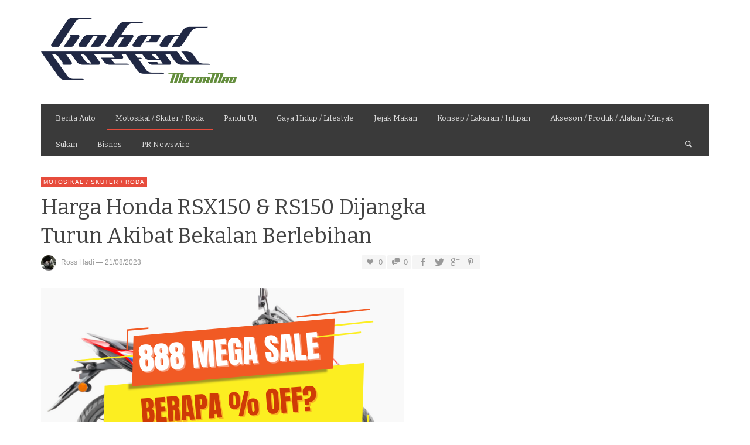

--- FILE ---
content_type: text/html; charset=UTF-8
request_url: https://www.gohedgostan.com/2023/08/harga-honda-rsx150-rs150-dijangka-turun-bekalan-berlebihan/
body_size: 131076
content:
<!DOCTYPE html>
<!--[if IE 9]>         <html class="no-js lt-ie10" itemscope="itemscope" itemtype="http://schema.org/Article" lang="en-GB"> <![endif]-->
<!--[if gt IE 9]><!--> <html class="no-js" itemscope="itemscope" itemtype="http://schema.org/Article" lang="en-GB"> <!--<![endif]-->
	<head>
		<title itemprop="name">Harga Honda RSX150 &#038; RS150 Dijangka Turun Akibat Bekalan Berlebihan | Gohed Gostan</title>
		<meta charset="UTF-8">
		
		<!-- metag tags + css + javascript -->
		                        <script>
                            /* You can add more configuration options to webfontloader by previously defining the WebFontConfig with your options */
                            if ( typeof WebFontConfig === "undefined" ) {
                                WebFontConfig = new Object();
                            }
                            WebFontConfig['google'] = {families: ['Bitter:400,700,400italic']};

                            (function() {
                                var wf = document.createElement( 'script' );
                                wf.src = 'https://ajax.googleapis.com/ajax/libs/webfont/1.5.3/webfont.js';
                                wf.type = 'text/javascript';
                                wf.async = 'true';
                                var s = document.getElementsByTagName( 'script' )[0];
                                s.parentNode.insertBefore( wf, s );
                            })();
                        </script>
                        <meta name='robots' content='max-image-preview:large' />
<link rel="alternate" type="application/rss+xml" title="Gohed Gostan &raquo; Feed" href="https://www.gohedgostan.com/feed/" />
<link rel="alternate" type="application/rss+xml" title="Gohed Gostan &raquo; Comments Feed" href="https://www.gohedgostan.com/comments/feed/" />
<link rel="alternate" type="application/rss+xml" title="Gohed Gostan &raquo; Harga Honda RSX150 &#038; RS150 Dijangka Turun Akibat Bekalan Berlebihan Comments Feed" href="https://www.gohedgostan.com/2023/08/harga-honda-rsx150-rs150-dijangka-turun-bekalan-berlebihan/feed/" />
<link rel="alternate" title="oEmbed (JSON)" type="application/json+oembed" href="https://www.gohedgostan.com/wp-json/oembed/1.0/embed?url=https%3A%2F%2Fwww.gohedgostan.com%2F2023%2F08%2Fharga-honda-rsx150-rs150-dijangka-turun-bekalan-berlebihan%2F" />
<link rel="alternate" title="oEmbed (XML)" type="text/xml+oembed" href="https://www.gohedgostan.com/wp-json/oembed/1.0/embed?url=https%3A%2F%2Fwww.gohedgostan.com%2F2023%2F08%2Fharga-honda-rsx150-rs150-dijangka-turun-bekalan-berlebihan%2F&#038;format=xml" />
<style id='wp-img-auto-sizes-contain-inline-css' type='text/css'>
img:is([sizes=auto i],[sizes^="auto," i]){contain-intrinsic-size:3000px 1500px}
/*# sourceURL=wp-img-auto-sizes-contain-inline-css */
</style>
<link rel='stylesheet' id='dashicons-css' href='https://www.gohedgostan.com/wp-includes/css/dashicons.min.css?ver=6.9' type='text/css' media='all' />
<link rel='stylesheet' id='post-views-counter-frontend-css' href='https://www.gohedgostan.com/wp-content/plugins/post-views-counter/css/frontend.css?ver=1.7.3' type='text/css' media='all' />
<style id='wp-emoji-styles-inline-css' type='text/css'>

	img.wp-smiley, img.emoji {
		display: inline !important;
		border: none !important;
		box-shadow: none !important;
		height: 1em !important;
		width: 1em !important;
		margin: 0 0.07em !important;
		vertical-align: -0.1em !important;
		background: none !important;
		padding: 0 !important;
	}
/*# sourceURL=wp-emoji-styles-inline-css */
</style>
<style id='wp-block-library-inline-css' type='text/css'>
:root{--wp-block-synced-color:#7a00df;--wp-block-synced-color--rgb:122,0,223;--wp-bound-block-color:var(--wp-block-synced-color);--wp-editor-canvas-background:#ddd;--wp-admin-theme-color:#007cba;--wp-admin-theme-color--rgb:0,124,186;--wp-admin-theme-color-darker-10:#006ba1;--wp-admin-theme-color-darker-10--rgb:0,107,160.5;--wp-admin-theme-color-darker-20:#005a87;--wp-admin-theme-color-darker-20--rgb:0,90,135;--wp-admin-border-width-focus:2px}@media (min-resolution:192dpi){:root{--wp-admin-border-width-focus:1.5px}}.wp-element-button{cursor:pointer}:root .has-very-light-gray-background-color{background-color:#eee}:root .has-very-dark-gray-background-color{background-color:#313131}:root .has-very-light-gray-color{color:#eee}:root .has-very-dark-gray-color{color:#313131}:root .has-vivid-green-cyan-to-vivid-cyan-blue-gradient-background{background:linear-gradient(135deg,#00d084,#0693e3)}:root .has-purple-crush-gradient-background{background:linear-gradient(135deg,#34e2e4,#4721fb 50%,#ab1dfe)}:root .has-hazy-dawn-gradient-background{background:linear-gradient(135deg,#faaca8,#dad0ec)}:root .has-subdued-olive-gradient-background{background:linear-gradient(135deg,#fafae1,#67a671)}:root .has-atomic-cream-gradient-background{background:linear-gradient(135deg,#fdd79a,#004a59)}:root .has-nightshade-gradient-background{background:linear-gradient(135deg,#330968,#31cdcf)}:root .has-midnight-gradient-background{background:linear-gradient(135deg,#020381,#2874fc)}:root{--wp--preset--font-size--normal:16px;--wp--preset--font-size--huge:42px}.has-regular-font-size{font-size:1em}.has-larger-font-size{font-size:2.625em}.has-normal-font-size{font-size:var(--wp--preset--font-size--normal)}.has-huge-font-size{font-size:var(--wp--preset--font-size--huge)}.has-text-align-center{text-align:center}.has-text-align-left{text-align:left}.has-text-align-right{text-align:right}.has-fit-text{white-space:nowrap!important}#end-resizable-editor-section{display:none}.aligncenter{clear:both}.items-justified-left{justify-content:flex-start}.items-justified-center{justify-content:center}.items-justified-right{justify-content:flex-end}.items-justified-space-between{justify-content:space-between}.screen-reader-text{border:0;clip-path:inset(50%);height:1px;margin:-1px;overflow:hidden;padding:0;position:absolute;width:1px;word-wrap:normal!important}.screen-reader-text:focus{background-color:#ddd;clip-path:none;color:#444;display:block;font-size:1em;height:auto;left:5px;line-height:normal;padding:15px 23px 14px;text-decoration:none;top:5px;width:auto;z-index:100000}html :where(.has-border-color){border-style:solid}html :where([style*=border-top-color]){border-top-style:solid}html :where([style*=border-right-color]){border-right-style:solid}html :where([style*=border-bottom-color]){border-bottom-style:solid}html :where([style*=border-left-color]){border-left-style:solid}html :where([style*=border-width]){border-style:solid}html :where([style*=border-top-width]){border-top-style:solid}html :where([style*=border-right-width]){border-right-style:solid}html :where([style*=border-bottom-width]){border-bottom-style:solid}html :where([style*=border-left-width]){border-left-style:solid}html :where(img[class*=wp-image-]){height:auto;max-width:100%}:where(figure){margin:0 0 1em}html :where(.is-position-sticky){--wp-admin--admin-bar--position-offset:var(--wp-admin--admin-bar--height,0px)}@media screen and (max-width:600px){html :where(.is-position-sticky){--wp-admin--admin-bar--position-offset:0px}}

/*# sourceURL=wp-block-library-inline-css */
</style><style id='wp-block-heading-inline-css' type='text/css'>
h1:where(.wp-block-heading).has-background,h2:where(.wp-block-heading).has-background,h3:where(.wp-block-heading).has-background,h4:where(.wp-block-heading).has-background,h5:where(.wp-block-heading).has-background,h6:where(.wp-block-heading).has-background{padding:1.25em 2.375em}h1.has-text-align-left[style*=writing-mode]:where([style*=vertical-lr]),h1.has-text-align-right[style*=writing-mode]:where([style*=vertical-rl]),h2.has-text-align-left[style*=writing-mode]:where([style*=vertical-lr]),h2.has-text-align-right[style*=writing-mode]:where([style*=vertical-rl]),h3.has-text-align-left[style*=writing-mode]:where([style*=vertical-lr]),h3.has-text-align-right[style*=writing-mode]:where([style*=vertical-rl]),h4.has-text-align-left[style*=writing-mode]:where([style*=vertical-lr]),h4.has-text-align-right[style*=writing-mode]:where([style*=vertical-rl]),h5.has-text-align-left[style*=writing-mode]:where([style*=vertical-lr]),h5.has-text-align-right[style*=writing-mode]:where([style*=vertical-rl]),h6.has-text-align-left[style*=writing-mode]:where([style*=vertical-lr]),h6.has-text-align-right[style*=writing-mode]:where([style*=vertical-rl]){rotate:180deg}
/*# sourceURL=https://www.gohedgostan.com/wp-includes/blocks/heading/style.min.css */
</style>
<style id='wp-block-image-inline-css' type='text/css'>
.wp-block-image>a,.wp-block-image>figure>a{display:inline-block}.wp-block-image img{box-sizing:border-box;height:auto;max-width:100%;vertical-align:bottom}@media not (prefers-reduced-motion){.wp-block-image img.hide{visibility:hidden}.wp-block-image img.show{animation:show-content-image .4s}}.wp-block-image[style*=border-radius] img,.wp-block-image[style*=border-radius]>a{border-radius:inherit}.wp-block-image.has-custom-border img{box-sizing:border-box}.wp-block-image.aligncenter{text-align:center}.wp-block-image.alignfull>a,.wp-block-image.alignwide>a{width:100%}.wp-block-image.alignfull img,.wp-block-image.alignwide img{height:auto;width:100%}.wp-block-image .aligncenter,.wp-block-image .alignleft,.wp-block-image .alignright,.wp-block-image.aligncenter,.wp-block-image.alignleft,.wp-block-image.alignright{display:table}.wp-block-image .aligncenter>figcaption,.wp-block-image .alignleft>figcaption,.wp-block-image .alignright>figcaption,.wp-block-image.aligncenter>figcaption,.wp-block-image.alignleft>figcaption,.wp-block-image.alignright>figcaption{caption-side:bottom;display:table-caption}.wp-block-image .alignleft{float:left;margin:.5em 1em .5em 0}.wp-block-image .alignright{float:right;margin:.5em 0 .5em 1em}.wp-block-image .aligncenter{margin-left:auto;margin-right:auto}.wp-block-image :where(figcaption){margin-bottom:1em;margin-top:.5em}.wp-block-image.is-style-circle-mask img{border-radius:9999px}@supports ((-webkit-mask-image:none) or (mask-image:none)) or (-webkit-mask-image:none){.wp-block-image.is-style-circle-mask img{border-radius:0;-webkit-mask-image:url('data:image/svg+xml;utf8,<svg viewBox="0 0 100 100" xmlns="http://www.w3.org/2000/svg"><circle cx="50" cy="50" r="50"/></svg>');mask-image:url('data:image/svg+xml;utf8,<svg viewBox="0 0 100 100" xmlns="http://www.w3.org/2000/svg"><circle cx="50" cy="50" r="50"/></svg>');mask-mode:alpha;-webkit-mask-position:center;mask-position:center;-webkit-mask-repeat:no-repeat;mask-repeat:no-repeat;-webkit-mask-size:contain;mask-size:contain}}:root :where(.wp-block-image.is-style-rounded img,.wp-block-image .is-style-rounded img){border-radius:9999px}.wp-block-image figure{margin:0}.wp-lightbox-container{display:flex;flex-direction:column;position:relative}.wp-lightbox-container img{cursor:zoom-in}.wp-lightbox-container img:hover+button{opacity:1}.wp-lightbox-container button{align-items:center;backdrop-filter:blur(16px) saturate(180%);background-color:#5a5a5a40;border:none;border-radius:4px;cursor:zoom-in;display:flex;height:20px;justify-content:center;opacity:0;padding:0;position:absolute;right:16px;text-align:center;top:16px;width:20px;z-index:100}@media not (prefers-reduced-motion){.wp-lightbox-container button{transition:opacity .2s ease}}.wp-lightbox-container button:focus-visible{outline:3px auto #5a5a5a40;outline:3px auto -webkit-focus-ring-color;outline-offset:3px}.wp-lightbox-container button:hover{cursor:pointer;opacity:1}.wp-lightbox-container button:focus{opacity:1}.wp-lightbox-container button:focus,.wp-lightbox-container button:hover,.wp-lightbox-container button:not(:hover):not(:active):not(.has-background){background-color:#5a5a5a40;border:none}.wp-lightbox-overlay{box-sizing:border-box;cursor:zoom-out;height:100vh;left:0;overflow:hidden;position:fixed;top:0;visibility:hidden;width:100%;z-index:100000}.wp-lightbox-overlay .close-button{align-items:center;cursor:pointer;display:flex;justify-content:center;min-height:40px;min-width:40px;padding:0;position:absolute;right:calc(env(safe-area-inset-right) + 16px);top:calc(env(safe-area-inset-top) + 16px);z-index:5000000}.wp-lightbox-overlay .close-button:focus,.wp-lightbox-overlay .close-button:hover,.wp-lightbox-overlay .close-button:not(:hover):not(:active):not(.has-background){background:none;border:none}.wp-lightbox-overlay .lightbox-image-container{height:var(--wp--lightbox-container-height);left:50%;overflow:hidden;position:absolute;top:50%;transform:translate(-50%,-50%);transform-origin:top left;width:var(--wp--lightbox-container-width);z-index:9999999999}.wp-lightbox-overlay .wp-block-image{align-items:center;box-sizing:border-box;display:flex;height:100%;justify-content:center;margin:0;position:relative;transform-origin:0 0;width:100%;z-index:3000000}.wp-lightbox-overlay .wp-block-image img{height:var(--wp--lightbox-image-height);min-height:var(--wp--lightbox-image-height);min-width:var(--wp--lightbox-image-width);width:var(--wp--lightbox-image-width)}.wp-lightbox-overlay .wp-block-image figcaption{display:none}.wp-lightbox-overlay button{background:none;border:none}.wp-lightbox-overlay .scrim{background-color:#fff;height:100%;opacity:.9;position:absolute;width:100%;z-index:2000000}.wp-lightbox-overlay.active{visibility:visible}@media not (prefers-reduced-motion){.wp-lightbox-overlay.active{animation:turn-on-visibility .25s both}.wp-lightbox-overlay.active img{animation:turn-on-visibility .35s both}.wp-lightbox-overlay.show-closing-animation:not(.active){animation:turn-off-visibility .35s both}.wp-lightbox-overlay.show-closing-animation:not(.active) img{animation:turn-off-visibility .25s both}.wp-lightbox-overlay.zoom.active{animation:none;opacity:1;visibility:visible}.wp-lightbox-overlay.zoom.active .lightbox-image-container{animation:lightbox-zoom-in .4s}.wp-lightbox-overlay.zoom.active .lightbox-image-container img{animation:none}.wp-lightbox-overlay.zoom.active .scrim{animation:turn-on-visibility .4s forwards}.wp-lightbox-overlay.zoom.show-closing-animation:not(.active){animation:none}.wp-lightbox-overlay.zoom.show-closing-animation:not(.active) .lightbox-image-container{animation:lightbox-zoom-out .4s}.wp-lightbox-overlay.zoom.show-closing-animation:not(.active) .lightbox-image-container img{animation:none}.wp-lightbox-overlay.zoom.show-closing-animation:not(.active) .scrim{animation:turn-off-visibility .4s forwards}}@keyframes show-content-image{0%{visibility:hidden}99%{visibility:hidden}to{visibility:visible}}@keyframes turn-on-visibility{0%{opacity:0}to{opacity:1}}@keyframes turn-off-visibility{0%{opacity:1;visibility:visible}99%{opacity:0;visibility:visible}to{opacity:0;visibility:hidden}}@keyframes lightbox-zoom-in{0%{transform:translate(calc((-100vw + var(--wp--lightbox-scrollbar-width))/2 + var(--wp--lightbox-initial-left-position)),calc(-50vh + var(--wp--lightbox-initial-top-position))) scale(var(--wp--lightbox-scale))}to{transform:translate(-50%,-50%) scale(1)}}@keyframes lightbox-zoom-out{0%{transform:translate(-50%,-50%) scale(1);visibility:visible}99%{visibility:visible}to{transform:translate(calc((-100vw + var(--wp--lightbox-scrollbar-width))/2 + var(--wp--lightbox-initial-left-position)),calc(-50vh + var(--wp--lightbox-initial-top-position))) scale(var(--wp--lightbox-scale));visibility:hidden}}
/*# sourceURL=https://www.gohedgostan.com/wp-includes/blocks/image/style.min.css */
</style>
<style id='wp-block-paragraph-inline-css' type='text/css'>
.is-small-text{font-size:.875em}.is-regular-text{font-size:1em}.is-large-text{font-size:2.25em}.is-larger-text{font-size:3em}.has-drop-cap:not(:focus):first-letter{float:left;font-size:8.4em;font-style:normal;font-weight:100;line-height:.68;margin:.05em .1em 0 0;text-transform:uppercase}body.rtl .has-drop-cap:not(:focus):first-letter{float:none;margin-left:.1em}p.has-drop-cap.has-background{overflow:hidden}:root :where(p.has-background){padding:1.25em 2.375em}:where(p.has-text-color:not(.has-link-color)) a{color:inherit}p.has-text-align-left[style*="writing-mode:vertical-lr"],p.has-text-align-right[style*="writing-mode:vertical-rl"]{rotate:180deg}
/*# sourceURL=https://www.gohedgostan.com/wp-includes/blocks/paragraph/style.min.css */
</style>
<style id='global-styles-inline-css' type='text/css'>
:root{--wp--preset--aspect-ratio--square: 1;--wp--preset--aspect-ratio--4-3: 4/3;--wp--preset--aspect-ratio--3-4: 3/4;--wp--preset--aspect-ratio--3-2: 3/2;--wp--preset--aspect-ratio--2-3: 2/3;--wp--preset--aspect-ratio--16-9: 16/9;--wp--preset--aspect-ratio--9-16: 9/16;--wp--preset--color--black: #000000;--wp--preset--color--cyan-bluish-gray: #abb8c3;--wp--preset--color--white: #ffffff;--wp--preset--color--pale-pink: #f78da7;--wp--preset--color--vivid-red: #cf2e2e;--wp--preset--color--luminous-vivid-orange: #ff6900;--wp--preset--color--luminous-vivid-amber: #fcb900;--wp--preset--color--light-green-cyan: #7bdcb5;--wp--preset--color--vivid-green-cyan: #00d084;--wp--preset--color--pale-cyan-blue: #8ed1fc;--wp--preset--color--vivid-cyan-blue: #0693e3;--wp--preset--color--vivid-purple: #9b51e0;--wp--preset--gradient--vivid-cyan-blue-to-vivid-purple: linear-gradient(135deg,rgb(6,147,227) 0%,rgb(155,81,224) 100%);--wp--preset--gradient--light-green-cyan-to-vivid-green-cyan: linear-gradient(135deg,rgb(122,220,180) 0%,rgb(0,208,130) 100%);--wp--preset--gradient--luminous-vivid-amber-to-luminous-vivid-orange: linear-gradient(135deg,rgb(252,185,0) 0%,rgb(255,105,0) 100%);--wp--preset--gradient--luminous-vivid-orange-to-vivid-red: linear-gradient(135deg,rgb(255,105,0) 0%,rgb(207,46,46) 100%);--wp--preset--gradient--very-light-gray-to-cyan-bluish-gray: linear-gradient(135deg,rgb(238,238,238) 0%,rgb(169,184,195) 100%);--wp--preset--gradient--cool-to-warm-spectrum: linear-gradient(135deg,rgb(74,234,220) 0%,rgb(151,120,209) 20%,rgb(207,42,186) 40%,rgb(238,44,130) 60%,rgb(251,105,98) 80%,rgb(254,248,76) 100%);--wp--preset--gradient--blush-light-purple: linear-gradient(135deg,rgb(255,206,236) 0%,rgb(152,150,240) 100%);--wp--preset--gradient--blush-bordeaux: linear-gradient(135deg,rgb(254,205,165) 0%,rgb(254,45,45) 50%,rgb(107,0,62) 100%);--wp--preset--gradient--luminous-dusk: linear-gradient(135deg,rgb(255,203,112) 0%,rgb(199,81,192) 50%,rgb(65,88,208) 100%);--wp--preset--gradient--pale-ocean: linear-gradient(135deg,rgb(255,245,203) 0%,rgb(182,227,212) 50%,rgb(51,167,181) 100%);--wp--preset--gradient--electric-grass: linear-gradient(135deg,rgb(202,248,128) 0%,rgb(113,206,126) 100%);--wp--preset--gradient--midnight: linear-gradient(135deg,rgb(2,3,129) 0%,rgb(40,116,252) 100%);--wp--preset--font-size--small: 13px;--wp--preset--font-size--medium: 20px;--wp--preset--font-size--large: 36px;--wp--preset--font-size--x-large: 42px;--wp--preset--spacing--20: 0.44rem;--wp--preset--spacing--30: 0.67rem;--wp--preset--spacing--40: 1rem;--wp--preset--spacing--50: 1.5rem;--wp--preset--spacing--60: 2.25rem;--wp--preset--spacing--70: 3.38rem;--wp--preset--spacing--80: 5.06rem;--wp--preset--shadow--natural: 6px 6px 9px rgba(0, 0, 0, 0.2);--wp--preset--shadow--deep: 12px 12px 50px rgba(0, 0, 0, 0.4);--wp--preset--shadow--sharp: 6px 6px 0px rgba(0, 0, 0, 0.2);--wp--preset--shadow--outlined: 6px 6px 0px -3px rgb(255, 255, 255), 6px 6px rgb(0, 0, 0);--wp--preset--shadow--crisp: 6px 6px 0px rgb(0, 0, 0);}:where(.is-layout-flex){gap: 0.5em;}:where(.is-layout-grid){gap: 0.5em;}body .is-layout-flex{display: flex;}.is-layout-flex{flex-wrap: wrap;align-items: center;}.is-layout-flex > :is(*, div){margin: 0;}body .is-layout-grid{display: grid;}.is-layout-grid > :is(*, div){margin: 0;}:where(.wp-block-columns.is-layout-flex){gap: 2em;}:where(.wp-block-columns.is-layout-grid){gap: 2em;}:where(.wp-block-post-template.is-layout-flex){gap: 1.25em;}:where(.wp-block-post-template.is-layout-grid){gap: 1.25em;}.has-black-color{color: var(--wp--preset--color--black) !important;}.has-cyan-bluish-gray-color{color: var(--wp--preset--color--cyan-bluish-gray) !important;}.has-white-color{color: var(--wp--preset--color--white) !important;}.has-pale-pink-color{color: var(--wp--preset--color--pale-pink) !important;}.has-vivid-red-color{color: var(--wp--preset--color--vivid-red) !important;}.has-luminous-vivid-orange-color{color: var(--wp--preset--color--luminous-vivid-orange) !important;}.has-luminous-vivid-amber-color{color: var(--wp--preset--color--luminous-vivid-amber) !important;}.has-light-green-cyan-color{color: var(--wp--preset--color--light-green-cyan) !important;}.has-vivid-green-cyan-color{color: var(--wp--preset--color--vivid-green-cyan) !important;}.has-pale-cyan-blue-color{color: var(--wp--preset--color--pale-cyan-blue) !important;}.has-vivid-cyan-blue-color{color: var(--wp--preset--color--vivid-cyan-blue) !important;}.has-vivid-purple-color{color: var(--wp--preset--color--vivid-purple) !important;}.has-black-background-color{background-color: var(--wp--preset--color--black) !important;}.has-cyan-bluish-gray-background-color{background-color: var(--wp--preset--color--cyan-bluish-gray) !important;}.has-white-background-color{background-color: var(--wp--preset--color--white) !important;}.has-pale-pink-background-color{background-color: var(--wp--preset--color--pale-pink) !important;}.has-vivid-red-background-color{background-color: var(--wp--preset--color--vivid-red) !important;}.has-luminous-vivid-orange-background-color{background-color: var(--wp--preset--color--luminous-vivid-orange) !important;}.has-luminous-vivid-amber-background-color{background-color: var(--wp--preset--color--luminous-vivid-amber) !important;}.has-light-green-cyan-background-color{background-color: var(--wp--preset--color--light-green-cyan) !important;}.has-vivid-green-cyan-background-color{background-color: var(--wp--preset--color--vivid-green-cyan) !important;}.has-pale-cyan-blue-background-color{background-color: var(--wp--preset--color--pale-cyan-blue) !important;}.has-vivid-cyan-blue-background-color{background-color: var(--wp--preset--color--vivid-cyan-blue) !important;}.has-vivid-purple-background-color{background-color: var(--wp--preset--color--vivid-purple) !important;}.has-black-border-color{border-color: var(--wp--preset--color--black) !important;}.has-cyan-bluish-gray-border-color{border-color: var(--wp--preset--color--cyan-bluish-gray) !important;}.has-white-border-color{border-color: var(--wp--preset--color--white) !important;}.has-pale-pink-border-color{border-color: var(--wp--preset--color--pale-pink) !important;}.has-vivid-red-border-color{border-color: var(--wp--preset--color--vivid-red) !important;}.has-luminous-vivid-orange-border-color{border-color: var(--wp--preset--color--luminous-vivid-orange) !important;}.has-luminous-vivid-amber-border-color{border-color: var(--wp--preset--color--luminous-vivid-amber) !important;}.has-light-green-cyan-border-color{border-color: var(--wp--preset--color--light-green-cyan) !important;}.has-vivid-green-cyan-border-color{border-color: var(--wp--preset--color--vivid-green-cyan) !important;}.has-pale-cyan-blue-border-color{border-color: var(--wp--preset--color--pale-cyan-blue) !important;}.has-vivid-cyan-blue-border-color{border-color: var(--wp--preset--color--vivid-cyan-blue) !important;}.has-vivid-purple-border-color{border-color: var(--wp--preset--color--vivid-purple) !important;}.has-vivid-cyan-blue-to-vivid-purple-gradient-background{background: var(--wp--preset--gradient--vivid-cyan-blue-to-vivid-purple) !important;}.has-light-green-cyan-to-vivid-green-cyan-gradient-background{background: var(--wp--preset--gradient--light-green-cyan-to-vivid-green-cyan) !important;}.has-luminous-vivid-amber-to-luminous-vivid-orange-gradient-background{background: var(--wp--preset--gradient--luminous-vivid-amber-to-luminous-vivid-orange) !important;}.has-luminous-vivid-orange-to-vivid-red-gradient-background{background: var(--wp--preset--gradient--luminous-vivid-orange-to-vivid-red) !important;}.has-very-light-gray-to-cyan-bluish-gray-gradient-background{background: var(--wp--preset--gradient--very-light-gray-to-cyan-bluish-gray) !important;}.has-cool-to-warm-spectrum-gradient-background{background: var(--wp--preset--gradient--cool-to-warm-spectrum) !important;}.has-blush-light-purple-gradient-background{background: var(--wp--preset--gradient--blush-light-purple) !important;}.has-blush-bordeaux-gradient-background{background: var(--wp--preset--gradient--blush-bordeaux) !important;}.has-luminous-dusk-gradient-background{background: var(--wp--preset--gradient--luminous-dusk) !important;}.has-pale-ocean-gradient-background{background: var(--wp--preset--gradient--pale-ocean) !important;}.has-electric-grass-gradient-background{background: var(--wp--preset--gradient--electric-grass) !important;}.has-midnight-gradient-background{background: var(--wp--preset--gradient--midnight) !important;}.has-small-font-size{font-size: var(--wp--preset--font-size--small) !important;}.has-medium-font-size{font-size: var(--wp--preset--font-size--medium) !important;}.has-large-font-size{font-size: var(--wp--preset--font-size--large) !important;}.has-x-large-font-size{font-size: var(--wp--preset--font-size--x-large) !important;}
/*# sourceURL=global-styles-inline-css */
</style>

<style id='classic-theme-styles-inline-css' type='text/css'>
/*! This file is auto-generated */
.wp-block-button__link{color:#fff;background-color:#32373c;border-radius:9999px;box-shadow:none;text-decoration:none;padding:calc(.667em + 2px) calc(1.333em + 2px);font-size:1.125em}.wp-block-file__button{background:#32373c;color:#fff;text-decoration:none}
/*# sourceURL=/wp-includes/css/classic-themes.min.css */
</style>
<link rel='stylesheet' id='vwcss-swipebox-css' href='https://www.gohedgostan.com/wp-content/themes/neue/js/fancybox/jquery.fancybox.css?ver=1.9.7' type='text/css' media='all' />
<link rel='stylesheet' id='vwcss-icon-entypo-css' href='https://www.gohedgostan.com/wp-content/themes/neue/framework/font-icons/entypo/css/entypo.css?ver=1.9.7' type='text/css' media='all' />
<link rel='stylesheet' id='vwcss-icon-social-css' href='https://www.gohedgostan.com/wp-content/themes/neue/framework/font-icons/social-icons/css/zocial.css?ver=1.9.7' type='text/css' media='all' />
<link rel='stylesheet' id='vwcss-icon-elusive-css' href='https://www.gohedgostan.com/wp-content/themes/neue/framework/font-icons/elusive/css/elusive.css?ver=1.9.7' type='text/css' media='all' />
<link rel='stylesheet' id='vwcss-animate-css' href='https://www.gohedgostan.com/wp-content/themes/neue/css/animate.css?ver=1.9.7' type='text/css' media='all' />
<link rel='stylesheet' id='vwcss-bootstrap-css' href='https://www.gohedgostan.com/wp-content/themes/neue/css/bootstrap.css?ver=1.9.7' type='text/css' media='all' />
<link rel='stylesheet' id='vwcss-flexslider-css' href='https://www.gohedgostan.com/wp-content/themes/neue/js/flex-slider/flexslider-custom.css?ver=1.9.7' type='text/css' media='all' />
<link rel='stylesheet' id='vwcss-theme-css' href='https://www.gohedgostan.com/wp-content/themes/neue/style.css?ver=1.9.7' type='text/css' media='all' />
<script type="text/javascript" src="https://www.gohedgostan.com/wp-includes/js/jquery/jquery.min.js?ver=3.7.1" id="jquery-core-js"></script>
<script type="text/javascript" src="https://www.gohedgostan.com/wp-includes/js/jquery/jquery-migrate.min.js?ver=3.4.1" id="jquery-migrate-js"></script>
<link rel="https://api.w.org/" href="https://www.gohedgostan.com/wp-json/" /><link rel="alternate" title="JSON" type="application/json" href="https://www.gohedgostan.com/wp-json/wp/v2/posts/110283" /><link rel="EditURI" type="application/rsd+xml" title="RSD" href="https://www.gohedgostan.com/xmlrpc.php?rsd" />
<meta name="generator" content="WordPress 6.9" />
<link rel="canonical" href="https://www.gohedgostan.com/2023/08/harga-honda-rsx150-rs150-dijangka-turun-bekalan-berlebihan/" />
<link rel='shortlink' href='https://www.gohedgostan.com/?p=110283' />

<!-- This site is using AdRotate v5.7.3 Professional to display their advertisements - https://ajdg.solutions/ -->
<!-- AdRotate CSS -->
<style type="text/css" media="screen">
	.g { margin:0px; padding:0px; overflow:hidden; line-height:1; zoom:1; }
	.g img { height:auto; }
	.g-col { position:relative; float:left; }
	.g-col:first-child { margin-left: 0; }
	.g-col:last-child { margin-right: 0; }
	@media only screen and (max-width: 480px) {
		.g-col, .g-dyn, .g-single { width:100%; margin-left:0; margin-right:0; }
	}
</style>
<!-- /AdRotate CSS -->

		<!-- Facebook integration -->

		<meta property="og:site_name" content="Gohed Gostan">

					<meta property="og:title" content="Harga Honda RSX150 &#038; RS150 Dijangka Turun Akibat Bekalan Berlebihan">
			<meta property="og:description" content="Potongan Harga 10% Untuk Honda RSX150 &amp; RS150: Peluang Emas Untuk Peminat Motorsikal? Pernahkah anda mendengar pepatah &#8220;terlalu banyak daripada yang baik&#8221;? Situasi ini kini berlaku kepada Boon Siew Honda Malaysia yang dikatakan mempunyai lebih daripada 20,000 unit motorsikal Honda RSX150 dan RS150 yang tidak terjual di seluruh negara. Dari ...">
			<meta property="og:url" content="https://www.gohedgostan.com/2023/08/harga-honda-rsx150-rs150-dijangka-turun-bekalan-berlebihan/"/>
						<meta property="og:image" content="https://www.gohedgostan.com/wp-content/uploads/2023/08/Honda-Sale-1.png?v=1692621115" />
						
		
		<!-- /Facebook integration -->
		<link rel="profile" href="http://gmpg.org/xfn/11">

<link rel="pingback" href="https://www.gohedgostan.com/xmlrpc.php">

<meta name="description" content="Sembang Roda Dan Makan">

<link href="//www.google-analytics.com" rel="dns-prefetch">

<meta name="viewport" content="width=device-width,initial-scale=1.0,user-scalable=yes">

		




<!-- HTML5 shim and Respond.js IE8 support of HTML5 elements and media queries -->
<!--[if lt IE 9]>
	<script src="//cdnjs.cloudflare.com/ajax/libs/html5shiv/3.7/html5shiv.min.js"></script>
	<script src="//cdnjs.cloudflare.com/ajax/libs/respond.js/1.3.0/respond.min.js"></script>
<![endif]--><style type="text/css">.recentcomments a{display:inline !important;padding:0 !important;margin:0 !important;}</style>		<style id="vw-custom-font" type="text/css">
						
					</style>
			<style type="text/css">
				
		
		.header-font, .vw-menu-location-main .main-menu-link span,
		.woocommerce ul.cart_list li a, .woocommerce ul.product_list_widget li a, .woocommerce-page ul.cart_list li a, .woocommerce-page ul.product_list_widget li a
		{
			font-family: Bitter;
			
			
			font-weight: 400;
		}

		.woocommerce .cart-collaterals .shipping_calculator h2, .woocommerce-page .cart-collaterals .shipping_calculator h2,
		body.buddypress.groups .vw-page-title .bp-title-button,
		body.buddypress.groups div#item-header div#item-actions h3
		{
			
			font-backup: Arial, Helvetica, sans-serif
			
			font-weight: 400;
		}

		a, a:hover, a:focus,
		.vw-404-text,
		.vw-accent-text,
		.vw-accent-text-hover:hover,
		.flex-direction-nav a:hover,
		.vw-post-date:hover, .vw-post-date:hover i,
		.vw-post-meta a:hover,
		.vw-post-likes.vw-post-liked i,
		.vw-search-form .vw-search-icon,
		em, .entry-title em, .widget-title em, .vw-related-posts-title em, .vw-post-comments-title em, .vw-page-title em, .vw-post-box-layout-title em, .vwspc-section-title em,
		.woocommerce .star-rating span, .woocommerce-page .star-rating span,
		.woocommerce ul.products li.product .price, .woocommerce-page ul.products li.product .price,
		.woocommerce #content div.product div.summary .price, .woocommerce div.product div.summary .price, .woocommerce-page #content div.product div.summary .price, .woocommerce-page div.product div.summary .price,
		#bbpress-forums #bbp-single-user-details #bbp-user-navigation a:hover,
		#bbpress-forums #bbp-single-user-details #bbp-user-navigation li.current a
		{ color: #e74c3c; }

		
		button, input[type=button], input[type=submit], .btn-primary,
		.vw-cart-button-count,
		.vw-cart-button-panel .widget.woocommerce.widget_shopping_cart a.button,
		.vw-page-links > .vw-page-link,
		.vw-dropcap-circle, .vw-dropcap-box,
		.vw-accent-bg,
		.vw-label,
		.vw-featured-image-button,
		.vw-post-categories a,
		.vw-page-navigation-pagination .page-numbers.current,
		.vw-page-navigation-pagination .page-numbers:hover,
		.vw-review-total-score, .vw-review-item-score.vw-review-score-percentage,
		.vw-post-tabed-tab.ui-state-active,
		.vw-post-meta-right > *:hover,
		article.post .vw-post-meta-right > *:hover,
		.vw-gallery-direction-button:hover,
		#wp-calendar tbody td:hover,
		.woocommerce #content input.button.alt, .woocommerce #respond input#submit.alt, .woocommerce a.button.alt, .woocommerce button.button.alt, .woocommerce input.button.alt, .woocommerce-page #content input.button.alt, .woocommerce-page #respond input#submit.alt, .woocommerce-page a.button.alt, .woocommerce-page button.button.alt, .woocommerce-page input.button.alt,
		.woocommerce #content nav.woocommerce-pagination ul li a:focus, .woocommerce #content nav.woocommerce-pagination ul li a:hover, .woocommerce #content nav.woocommerce-pagination ul li span.current, .woocommerce nav.woocommerce-pagination ul li a:focus, .woocommerce nav.woocommerce-pagination ul li a:hover, .woocommerce nav.woocommerce-pagination ul li span.current, .woocommerce-page #content nav.woocommerce-pagination ul li a:focus, .woocommerce-page #content nav.woocommerce-pagination ul li a:hover, .woocommerce-page #content nav.woocommerce-pagination ul li span.current, .woocommerce-page nav.woocommerce-pagination ul li a:focus, .woocommerce-page nav.woocommerce-pagination ul li a:hover, .woocommerce-page nav.woocommerce-pagination ul li span.current,
		.bbp-pagination-links a:hover, .bbp-pagination-links span.current
		{ background-color: #e74c3c; }

		::selection { background: #e74c3c; }
		::-moz-selection { color: white; background: #e74c3c; }

		#buddypress button:hover, #buddypress a.button:hover, #buddypress a.button:focus, #buddypress input[type=submit]:hover, #buddypress input[type=button]:hover, #buddypress input[type=reset]:hover, #buddypress ul.button-nav li a:hover, #buddypress ul.button-nav li.current a, #buddypress div.generic-button a:hover, #buddypress .comment-reply-link:hover,
		#buddypress div.item-list-tabs ul li.selected a, #buddypress div.item-list-tabs ul li.current a,
		.widget.buddypress.widget_bp_groups_widget div.item-options a.selected,
		.widget.buddypress.widget_bp_core_members_widget div.item-options a.selected,
		.woocommerce .widget_layered_nav_filters ul li a, .woocommerce-page .widget_layered_nav_filters ul li a,
		.woocommerce .widget_layered_nav ul li.chosen a, .woocommerce-page .widget_layered_nav ul li.chosen a
		{
			background-color: #e74c3c;
			border-color: #e74c3c;
		}

		.woocommerce span.onsale, .woocommerce-page span.onsale,
		.woocommerce #content input.button.alt, .woocommerce #respond input#submit.alt, .woocommerce a.button.alt, .woocommerce button.button.alt, .woocommerce input.button.alt, .woocommerce-page #content input.button.alt, .woocommerce-page #respond input#submit.alt, .woocommerce-page a.button.alt, .woocommerce-page button.button.alt, .woocommerce-page input.button.alt,
		.woocommerce #content input.button.alt:hover, .woocommerce #respond input#submit.alt:hover, .woocommerce a.button.alt:hover, .woocommerce button.button.alt:hover, .woocommerce input.button.alt:hover, .woocommerce-page #content input.button.alt:hover, .woocommerce-page #respond input#submit.alt:hover, .woocommerce-page a.button.alt:hover, .woocommerce-page button.button.alt:hover, .woocommerce-page input.button.alt:hover,
		.woocommerce .widget_price_filter .ui-slider .ui-slider-range, .woocommerce-page .widget_price_filter .ui-slider .ui-slider-range
		{ background: #e74c3c; }

		.comment .author-name a, .pingback .author-name a,
		.vw-quote, blockquote,
		.woocommerce ul.cart_list li a, .woocommerce ul.product_list_widget li a, .woocommerce-page ul.cart_list li a, .woocommerce-page ul.product_list_widget li a
		{ color: #444444; }

		.woocommerce .widget_price_filter .ui-slider .ui-slider-handle, .woocommerce-page .widget_price_filter .ui-slider .ui-slider-handle
		{ border-color: #e74c3c; }
		
		/* Site top bar */
		.vw-site-top-bar {
			background-color: #e74c3c;
		}

		.vw-site-top-bar, .vw-site-top-bar a {
			color: #f1f1f1;
		}

		.vw-site-top-bar .main-menu-item:hover,
		.vw-site-top-bar .vw-site-social-profile-icon:hover {
			background-color: #b73839;
		}

		.vw-menu-location-top .sub-menu { background-color: #2a2a2a; }
		.vw-menu-location-top .sub-menu-link { color: #ffffff; }
		.no-touch .vw-menu-location-top .sub-menu-item:hover { background-color: #e74c3c; }
		
		.vw-menu-main-wrapper .vw-menu-main-inner,
		.vw-menu-mobile-wrapper .vw-menu-mobile-inner {
			background-color: #3a3a3a;
		}

		.vw-menu-main-wrapper,
		.vw-menu-location-main .main-menu-link,
		.vw-menu-mobile-wrapper,
		.vw-menu-mobile-wrapper .main-menu-link,
		.vw-instant-search-result-link,
		.vw-cart-button {
			color: #dddddd;
		}

		.vw-menu-location-main .sub-menu-link,
		.vw-menu-location-mobile .sub-menu-link {
			color: #ffffff;
		}

		.vw-menu-location-main .main-menu-item:hover,
		.vw-menu-location-main .menu-item-depth-0.current-menu-item:after,
		.vw-menu-location-main .menu-item-depth-0.current-menu-parent:after,
		.vw-menu-location-main .menu-item-depth-0.current-category-ancestor:after,
		.vw-menu-location-main .menu-item-depth-0.current-post-ancestor:after,
		.vw-menu-location-mobile .main-menu-item > a:hover,
		.vw-mobile-menu-button:hover,
		.vw-instant-search-buton:hover,
		.vw-user-login-button:hover,
		.vw-cart-button-wrapper:hover .vw-cart-button {
			background-color: #e74c3c;
		}

		.vw-instant-search-result-link:hover,
		.vw-instant-search-all-result a:hover {
			color: #e74c3c;
		}

		.vw-menu-location-main .sub-menu,
		.vw-menu-location-mobile,
		.vw-menu-location-mobile .sub-menu,
		.vw-instant-search-panel,
		.vw-cart-button-panel {
			background-color: #2a2a2a;
			color: #ffffff;
		}
		.vw-cart-button-panel *,
		.vw-cart-button-panel .cart_list.product_list_widget a {
			color: #ffffff;
		}

		.vw-menu-location-main .sub-menu-wrapper,
		.vw-menu-location-mobile .sub-menu-wrapper {
			background-color: #eeeeee;
		}

		.vw-menu-location-main .sub-menu-item:hover,
		.vw-menu-location-mobile .sub-menu-link:hover {
			background-color: #e74c3c;
		}
		
		.vw-breadcrumb-wrapper { background-color: #eeeeee; }

		/* Footer */
		.vw-site-footer {
			background-color: #3a3a3a;
		}

		.vw-site-footer,
		.vw-site-footer h1,
		.vw-site-footer h2,
		.vw-site-footer h3,
		.vw-site-footer h4,
		.vw-site-footer h5,
		.vw-site-footer h6
		{
			color: #bbbbbb;
		}

		
		.vw-site-footer .widget-title,
		.vw-site-footer a
		{
			color: #dddddd;
		}

		/* Site bottom bar */
		.vw-site-bottom-bar {
			background-color: #222222;
			color: #aaaaaa;
		}

		.vw-site-bottom-bar .vw-site-social-profile-icon:hover {
			background-color: #e74c3c;
		}

		/* Custom Styles */
			</style>
	<style type="text/css" title="dynamic-css" class="options-output">h1, h2, h3, h4, h5, h6{font-family:Bitter;text-transform:none;font-weight:400;font-style:normal;color:#444444;opacity: 1;visibility: visible;-webkit-transition: opacity 0.24s ease-in-out;-moz-transition: opacity 0.24s ease-in-out;transition: opacity 0.24s ease-in-out;}.wf-loading h1,.wf-loading  h2,.wf-loading  h3,.wf-loading  h4,.wf-loading  h5,.wf-loading  h6{opacity: 0;}.ie.wf-loading h1,.ie.wf-loading  h2,.ie.wf-loading  h3,.ie.wf-loading  h4,.ie.wf-loading  h5,.ie.wf-loading  h6{visibility: hidden;}.vw-menu-location-main .main-menu-link span{font-family:Bitter;text-transform:none;font-weight:400;font-style:normal;font-size:13px;opacity: 1;visibility: visible;-webkit-transition: opacity 0.24s ease-in-out;-moz-transition: opacity 0.24s ease-in-out;transition: opacity 0.24s ease-in-out;}.wf-loading .vw-menu-location-main .main-menu-link span{opacity: 0;}.ie.wf-loading .vw-menu-location-main .main-menu-link span{visibility: hidden;}body,#bbpress-forums{font-weight:400;font-style:normal;color:#000000;font-size:15px;opacity: 1;visibility: visible;-webkit-transition: opacity 0.24s ease-in-out;-moz-transition: opacity 0.24s ease-in-out;transition: opacity 0.24s ease-in-out;}.wf-loading body,.wf-loading #bbpress-forums{opacity: 0;}.ie.wf-loading body,.ie.wf-loading #bbpress-forums{visibility: hidden;}.vw-site-logo-link{margin-top:0;margin-right:0;margin-bottom:0;margin-left:0;}.vw-menu-additional-logo img{margin-top:0;margin-right:0;margin-bottom:0;margin-left:0;}</style>
	<link rel='stylesheet' id='mediaelement-css' href='https://www.gohedgostan.com/wp-includes/js/mediaelement/mediaelementplayer-legacy.min.css?ver=4.2.17' type='text/css' media='all' />
<link rel='stylesheet' id='wp-mediaelement-css' href='https://www.gohedgostan.com/wp-includes/js/mediaelement/wp-mediaelement.min.css?ver=6.9' type='text/css' media='all' />
</head>
	<body id="site-top" class="wp-singular post-template-default single single-post postid-110283 single-format-standard wp-theme-neue vw-site-layout-full-width vw-logo-position-left vw-site-top-bar-none vw-post-layout-classic">

		<div class="vw-site-wrapper">

			<header class="vw-site-header-wrapper vw-site-header-background">

	<div class="vw-site-header">
		<div class="container">
			<div class="row">
				<!-- Either there are no banners, they are disabled or none qualified for this location! -->				<div class="col-sm-12 vw-site-header-inner">
					<div class="vw-site-logo-wrapper">
	<a class="vw-site-logo-link" href="https://www.gohedgostan.com">
				
		<!-- Site Logo -->
		
			<!-- Retina Site Logo -->
			
			<img class="vw-site-logo" src="https://www.gohedgostan.com/wp-content/uploads/2015/03/gohedgostan_logo.png" width="350" height="117" alt="Gohed Gostan">

			</a>

	<!-- <div class="vw-site-tagline "></div> -->
</div>
					<div class="vw-header-ads-wrapper">

		<div class="vw-header-ads-leader-board visible-md visible-lg visible-xs visible-sm visible-md visible-lg vw-single-header-ads">
		<?php echo adrotate_ad(130); ?>	</div>
	
	
</div>				</div>
			</div>
		</div>
	</div>
	
	<nav class="vw-menu-mobile-wrapper">
	<div class="container">
		<div class="row">
			<div class="col-sm-12">

				<div class="vw-menu-mobile-inner">
					<div class="vw-mobile-menu-button">
						<i class="icon-entypo-menu"></i> Navigation					</div>

					<ul id="menu-main-menu" class="vw-menu vw-menu-location-mobile vw-menu-type-vertical-text clearfix"><li class="nav-menu-item-465 main-menu-item  menu-item-even menu-item-depth-0 menu-item menu-item-type-taxonomy menu-item-object-category"><a href="https://www.gohedgostan.com/category/cerita-auto/" class="menu-link main-menu-link"><span>Berita Auto</span></a></li>
<li class="nav-menu-item-12404 main-menu-item  menu-item-even menu-item-depth-0 menu-item menu-item-type-taxonomy menu-item-object-category current-post-ancestor current-menu-parent current-post-parent"><a href="https://www.gohedgostan.com/category/motosikal/" class="menu-link main-menu-link"><span>Motosikal / Skuter / Roda</span></a></li>
<li class="nav-menu-item-464 main-menu-item  menu-item-even menu-item-depth-0 menu-item menu-item-type-taxonomy menu-item-object-category"><a href="https://www.gohedgostan.com/category/cuba-try/" class="menu-link main-menu-link"><span>Pandu Uji</span></a></li>
<li class="nav-menu-item-466 main-menu-item  menu-item-even menu-item-depth-0 menu-item menu-item-type-taxonomy menu-item-object-category"><a href="https://www.gohedgostan.com/category/gaya-hidup/" class="menu-link main-menu-link"><span>Gaya Hidup / Lifestyle</span></a></li>
<li class="nav-menu-item-467 main-menu-item  menu-item-even menu-item-depth-0 menu-item menu-item-type-taxonomy menu-item-object-category"><a href="https://www.gohedgostan.com/category/jejak-makan/" class="menu-link main-menu-link"><span>Jejak Makan</span></a></li>
<li class="nav-menu-item-468 main-menu-item  menu-item-even menu-item-depth-0 menu-item menu-item-type-taxonomy menu-item-object-category"><a href="https://www.gohedgostan.com/category/akan-datang/" class="menu-link main-menu-link"><span>Konsep / Lakaran / Intipan</span></a></li>
<li class="nav-menu-item-25490 main-menu-item  menu-item-even menu-item-depth-0 menu-item menu-item-type-taxonomy menu-item-object-category"><a href="https://www.gohedgostan.com/category/produk/" class="menu-link main-menu-link"><span>Aksesori / Produk / Alatan / Minyak</span></a></li>
<li class="nav-menu-item-25491 main-menu-item  menu-item-even menu-item-depth-0 menu-item menu-item-type-taxonomy menu-item-object-category"><a href="https://www.gohedgostan.com/category/sukan/" class="menu-link main-menu-link"><span>Sukan</span></a></li>
<li class="nav-menu-item-25492 main-menu-item  menu-item-even menu-item-depth-0 menu-item menu-item-type-taxonomy menu-item-object-category"><a href="https://www.gohedgostan.com/category/bisnes/" class="menu-link main-menu-link"><span>Bisnes</span></a></li>
<li class="nav-menu-item-30284 main-menu-item  menu-item-even menu-item-depth-0 menu-item menu-item-type-post_type menu-item-object-page"><a href="https://www.gohedgostan.com/prnewswire/" class="menu-link main-menu-link"><span>PR Newswire</span></a></li>
</ul>
					
		<div class="vw-instant-search-buton">
			<i class="icon-entypo-search"></i>
		</div>
		
		<!-- <div class="vw-user-login-button">
			<i class="icon-entypo-users"></i>
		</div> -->

				
							
				</div>

			</div>

		</div>
	</div>
</nav>	<nav id="vw-menu-main" class="vw-menu-main-wrapper vw-sticky">
	<div class="container">
		<div class="row">
			<div class="col-sm-12">

				<div class="vw-menu-main-inner clearfix">

					<ul id="menu-main-menu-1" class="vw-menu vw-menu-location-main vw-menu-type-mega-post"><li class="nav-menu-item-465 main-menu-item  menu-item-even menu-item-depth-0 menu-item menu-item-type-taxonomy menu-item-object-category vw-mega-menu-type-classic vw-cat-id-14"><a  href="https://www.gohedgostan.com/category/cerita-auto/" class="menu-link main-menu-link"><span>Berita Auto</span></a><div class="sub-menu-wrapper"></div>
</li>
<li class="nav-menu-item-12404 main-menu-item  menu-item-even menu-item-depth-0 menu-item menu-item-type-taxonomy menu-item-object-category current-post-ancestor current-menu-parent current-post-parent vw-mega-menu-type-classic vw-cat-id-1169"><a  href="https://www.gohedgostan.com/category/motosikal/" class="menu-link main-menu-link"><span>Motosikal / Skuter / Roda</span></a><div class="sub-menu-wrapper"></div>
</li>
<li class="nav-menu-item-464 main-menu-item  menu-item-even menu-item-depth-0 menu-item menu-item-type-taxonomy menu-item-object-category vw-mega-menu-type-classic vw-cat-id-13"><a  href="https://www.gohedgostan.com/category/cuba-try/" class="menu-link main-menu-link"><span>Pandu Uji</span></a><div class="sub-menu-wrapper"></div>
</li>
<li class="nav-menu-item-466 main-menu-item  menu-item-even menu-item-depth-0 menu-item menu-item-type-taxonomy menu-item-object-category vw-mega-menu-type-classic vw-cat-id-15"><a  href="https://www.gohedgostan.com/category/gaya-hidup/" class="menu-link main-menu-link"><span>Gaya Hidup / Lifestyle</span></a><div class="sub-menu-wrapper"></div>
</li>
<li class="nav-menu-item-467 main-menu-item  menu-item-even menu-item-depth-0 menu-item menu-item-type-taxonomy menu-item-object-category vw-mega-menu-type-classic vw-cat-id-17"><a  href="https://www.gohedgostan.com/category/jejak-makan/" class="menu-link main-menu-link"><span>Jejak Makan</span></a><div class="sub-menu-wrapper"></div>
</li>
<li class="nav-menu-item-468 main-menu-item  menu-item-even menu-item-depth-0 menu-item menu-item-type-taxonomy menu-item-object-category vw-mega-menu-type-classic vw-cat-id-16"><a  href="https://www.gohedgostan.com/category/akan-datang/" class="menu-link main-menu-link"><span>Konsep / Lakaran / Intipan</span></a><div class="sub-menu-wrapper"></div>
</li>
<li class="nav-menu-item-25490 main-menu-item  menu-item-even menu-item-depth-0 menu-item menu-item-type-taxonomy menu-item-object-category vw-mega-menu-type-classic vw-cat-id-5109"><a  href="https://www.gohedgostan.com/category/produk/" class="menu-link main-menu-link"><span>Aksesori / Produk / Alatan / Minyak</span></a><div class="sub-menu-wrapper"></div>
</li>
<li class="nav-menu-item-25491 main-menu-item  menu-item-even menu-item-depth-0 menu-item menu-item-type-taxonomy menu-item-object-category vw-mega-menu-type-classic vw-cat-id-2694"><a  href="https://www.gohedgostan.com/category/sukan/" class="menu-link main-menu-link"><span>Sukan</span></a><div class="sub-menu-wrapper"></div>
</li>
<li class="nav-menu-item-25492 main-menu-item  menu-item-even menu-item-depth-0 menu-item menu-item-type-taxonomy menu-item-object-category vw-mega-menu-type-classic vw-cat-id-5114"><a  href="https://www.gohedgostan.com/category/bisnes/" class="menu-link main-menu-link"><span>Bisnes</span></a><div class="sub-menu-wrapper"></div>
</li>
<li class="nav-menu-item-30284 main-menu-item  menu-item-even menu-item-depth-0 menu-item menu-item-type-post_type menu-item-object-page vw-mega-menu-type-classic"><a  href="https://www.gohedgostan.com/prnewswire/" class="menu-link main-menu-link"><span>PR Newswire</span></a><div class="sub-menu-wrapper"></div>
</li>
 <li class="vw-menu-additional-icons">
		<div class="vw-instant-search-buton">
			<i class="icon-entypo-search"></i>
		</div>
		
		<!-- <div class="vw-user-login-button">
			<i class="icon-entypo-users"></i>
		</div> -->

				
		</li></ul>					
				</div>

			</div>
		</div>
	</div>
</nav>	
</header>

<div class="vw-page-wrapper clearfix vw-blog-sidebar-postition-right">
	<div class="container">
		<div class="row">
						<div class="vw-page-content col-md-8" role="main" itemprop="articleBody">
			
				
				
					<article class="post-110283 post type-post status-publish format-standard has-post-thumbnail hentry category-motosikal h-entry" itemprop="mainEntityOfPage">

						<div class="vw-post-categories"><a class=" vw-category-link vw-cat-id-1169" href="https://www.gohedgostan.com/category/motosikal/" title="View all posts in Motosikal / Skuter / Roda" rel="category">Motosikal / Skuter / Roda</a></div>						<h1 class="entry-title">Harga Honda RSX150 &#038; RS150 Dijangka Turun Akibat Bekalan Berlebihan</h1>
						<div class="vw-post-meta clearfix">

	<div class="vw-post-meta-left">
		<!-- Author -->
		<img alt='' src='https://secure.gravatar.com/avatar/f39dc3b365a010029acc65a9386b56363b3995520906bf8d13ffb3854f06564e?s=26&#038;d=mm&#038;r=g' srcset='https://secure.gravatar.com/avatar/f39dc3b365a010029acc65a9386b56363b3995520906bf8d13ffb3854f06564e?s=52&#038;d=mm&#038;r=g 2x' class='avatar avatar-26 photo' height='26' width='26' decoding='async'/>		<a class="author-name author" href="https://www.gohedgostan.com/author/admin/" title="View all posts by Ross Hadi" rel="author">Ross Hadi</a>
		
		<span class="vw-post-meta-separator">&mdash;</span>

		<!-- Post date -->
		<a href="https://www.gohedgostan.com/2023/08/harga-honda-rsx150-rs150-dijangka-turun-bekalan-berlebihan/" class="vw-post-date updated" title="Permalink to Harga Honda RSX150 &#038; RS150 Dijangka Turun Akibat Bekalan Berlebihan" rel="bookmark">21/08/2023</a>
	</div>

	<div class="vw-post-meta-right">
		
		<a href="#" class="vw-post-likes " id="vw-post-likes-id-110283" data-post-id="110283" title="I like this"><i class="icon-entypo-heart"></i><span class="vw-post-likes-count">0</span></a>
				<a href="https://www.gohedgostan.com/2023/08/harga-honda-rsx150-rs150-dijangka-turun-bekalan-berlebihan/#respond" class="vw-post-comment-number"><i class="icon-entypo-chat"></i> <span>0</span></a>
				
				<div class="vw-post-shares">
			<a class="vw-post-share vw-post-share-facebook" href="http://www.facebook.com/sharer.php?u=https%3A%2F%2Fwww.gohedgostan.com%2F2023%2F08%2Fharga-honda-rsx150-rs150-dijangka-turun-bekalan-berlebihan%2F&amp;t=Harga+Honda+RSX150+%26%23038%3B+RS150+Dijangka+Turun+Akibat+Bekalan+Berlebihan" title="Share on Facebook" target="_blank"><i class="icon-social-facebook"></i></a>
			<a class="vw-post-share vw-post-share-twitter" href="https://twitter.com/home?status=Harga+Honda+RSX150+%26%23038%3B+RS150+Dijangka+Turun+Akibat+Bekalan+Berlebihan+https%3A%2F%2Fwww.gohedgostan.com%2F2023%2F08%2Fharga-honda-rsx150-rs150-dijangka-turun-bekalan-berlebihan%2F" title="Share on Twitter" target="_blank"><i class="icon-social-twitter"></i></a>
			<a class="vw-post-share vw-post-share-googleplus" href="https://plus.google.com/share?url=https%3A%2F%2Fwww.gohedgostan.com%2F2023%2F08%2Fharga-honda-rsx150-rs150-dijangka-turun-bekalan-berlebihan%2F" title="Share on Google+" target="_blank"><i class="icon-social-gplus"></i></a>
						<a class="vw-post-share vw-post-share-pinterest" href="http://pinterest.com/pin/create/button/?url=https%3A%2F%2Fwww.gohedgostan.com%2F2023%2F08%2Fharga-honda-rsx150-rs150-dijangka-turun-bekalan-berlebihan%2F&amp;media=https://www.gohedgostan.com/wp-content/uploads/2023/08/Honda-Sale-1-150x150.png?v=1692621115&amp;description=Harga Honda RSX150 &#038; RS150 Dijangka Turun Akibat Bekalan Berlebihan" title="Share on Pinterest" target="_blank"><i class="icon-social-pinterest"></i></a>
		</div>
			</div>
	
	<div class="clearright"></div>
</div>						
						
						<div class="vw-featured-image">		<a class="swipebox" href="https://www.gohedgostan.com/wp-content/uploads/2023/08/Honda-Sale-1.png?v=1692621115" title="Harga Honda RSX150 &#038; RS150 Dijangka Turun Akibat Bekalan Berlebihan" rel="bookmark">
			<img width="620" height="350" src="https://www.gohedgostan.com/wp-content/uploads/2023/08/Honda-Sale-1.png?v=1692621115" class="attachment-vw_two_third_thumbnail wp-post-image" alt="Honda Sale (1)" itemprop="image" decoding="async" fetchpriority="high" srcset="https://www.gohedgostan.com/wp-content/uploads/2023/08/Honda-Sale-1.png?v=1692621115 620w, https://www.gohedgostan.com/wp-content/uploads/2023/08/Honda-Sale-1-300x169.png?v=1692621115 300w" sizes="(max-width: 620px) 100vw, 620px" />		</a>
		</div>
						<div class="entry-content clearfix">

							
<h3 class="wp-block-heading">Potongan Harga 10% Untuk Honda RSX150 &amp; RS150: Peluang Emas Untuk Peminat Motorsikal?</h3>



<p>Pernahkah anda mendengar pepatah &#8220;terlalu banyak daripada yang baik&#8221;? Situasi ini kini berlaku kepada Boon Siew Honda Malaysia yang dikatakan mempunyai lebih daripada 20,000 unit motorsikal Honda RSX150 dan RS150 yang tidak terjual di seluruh negara. Dari maklumat yang kami dengar, mereka telah mengadakan perbincangan dengan pengedar besar mereka untuk mencari jalan penyelesaian bagi mengurangkan stok motorsikal tersebut yang semakin meningkat.</p>



<figure class="wp-block-image size-large"><a href="https://www.gohedgostan.com/wp-content/uploads/2023/08/Honda-RS-X-5.0.png"><img decoding="async" width="1024" height="640" src="https://www.gohedgostan.com/wp-content/uploads/2023/08/Honda-RS-X-5.0-1024x640.png?v=1692620516" alt="" class="wp-image-110284" srcset="https://www.gohedgostan.com/wp-content/uploads/2023/08/Honda-RS-X-5.0-1024x640.png?v=1692620516 1024w, https://www.gohedgostan.com/wp-content/uploads/2023/08/Honda-RS-X-5.0-300x188.png?v=1692620516 300w, https://www.gohedgostan.com/wp-content/uploads/2023/08/Honda-RS-X-5.0-768x480.png?v=1692620516 768w, https://www.gohedgostan.com/wp-content/uploads/2023/08/Honda-RS-X-5.0.png?v=1692620516 1094w" sizes="(max-width: 1024px) 100vw, 1024px" /></a></figure>



<p>Motorsikal <a href="https://www.gohedgostan.com/2022/03/honda-rs150r-kini-boleh-didapati-dalam-warna-baharu/" title="RSX150">RSX150</a> pernah menjadi kegemaran ramai di kalangan rakyat Malaysia dengan harga pelancarannya yang hanya RM9,698. Walaubagaimanapun, dengan ramalan pasaran yang tidak tepat, Boon Siew Honda Malaysia telah menghasilkan jumlah yang besar daripada model ini dan menghantarnya ke seluruh negara untuk bersaing dengan pesaing mereka seperti Yamaha Y16ZR, yang dilancarkan pada Oktober 2022 dengan harga RM11,118. Model lain yang perlu diperhatikan adalah Yamaha Y15ZR dengan harga RM8,998 dan model terbaru dari Suzuki iaitu &#8216;Belang&#8217;, yang juga dikenali sebagai Raider 150 Fi dengan harga RM8,173.</p>



<figure class="wp-block-image size-full"><a href="https://www.gohedgostan.com/wp-content/uploads/2023/08/Suzuki-Raider-R150-Fi-4.0.jpeg"><img loading="lazy" decoding="async" width="835" height="556" src="https://www.gohedgostan.com/wp-content/uploads/2023/08/Suzuki-Raider-R150-Fi-4.0.jpeg" alt="" class="wp-image-110285" srcset="https://www.gohedgostan.com/wp-content/uploads/2023/08/Suzuki-Raider-R150-Fi-4.0.jpeg?v=1692620517 835w, https://www.gohedgostan.com/wp-content/uploads/2023/08/Suzuki-Raider-R150-Fi-4.0-300x200.jpeg?v=1692620517 300w, https://www.gohedgostan.com/wp-content/uploads/2023/08/Suzuki-Raider-R150-Fi-4.0-768x511.jpeg?v=1692620517 768w" sizes="auto, (max-width: 835px) 100vw, 835px" /></a></figure>



<p>Namun, apa yang menarik adalah walaupun Yamaha Y16ZR berharga lebih tinggi berbanding Honda RSX150, model ini terus laku keras dan pengedar tidak perlu menyimpan stok berlebihan kerana ramalan pasaran Yamaha yang tepat dan selari dengan permintaan semasa.</p>



<figure class="wp-block-image size-full"><a href="https://www.gohedgostan.com/wp-content/uploads/2023/08/Yamaha-Y15ZR-3.0.jpeg"><img loading="lazy" decoding="async" width="768" height="628" src="https://www.gohedgostan.com/wp-content/uploads/2023/08/Yamaha-Y15ZR-3.0.jpeg" alt="" class="wp-image-110286" srcset="https://www.gohedgostan.com/wp-content/uploads/2023/08/Yamaha-Y15ZR-3.0.jpeg?v=1692620527 768w, https://www.gohedgostan.com/wp-content/uploads/2023/08/Yamaha-Y15ZR-3.0-300x245.jpeg?v=1692620527 300w" sizes="auto, (max-width: 768px) 100vw, 768px" /></a></figure>



<p>Bagaimanapun, situasi yang kurang menyenangkan bagi Honda adalah model RSX150 kini dikatakan mengumpul habuk di gudang-gudang pengedar kerana bekalan yang berlebihan. Menurut laporan, pengedar kini meminta diskaun sebanyak RM1,000 atau lebih daripada kilang untuk memulakan penjualan semula. Potongan harga sebanyak 10% mungkin menjadi pemangkin yang diperlukan untuk menarik pembeli yang mempunyai bajet ketat, terutamanya golongan muda yang sentiasa mengutamakan motorsikal yang boleh dipercayai seperti Honda.</p>



<figure class="wp-block-image size-full"><a href="https://www.gohedgostan.com/wp-content/uploads/2023/08/Honda_RS-X-meter-2.0.jpeg"><img loading="lazy" decoding="async" width="768" height="356" src="https://www.gohedgostan.com/wp-content/uploads/2023/08/Honda_RS-X-meter-2.0.jpeg" alt="" class="wp-image-110287" srcset="https://www.gohedgostan.com/wp-content/uploads/2023/08/Honda_RS-X-meter-2.0.jpeg?v=1692620536 768w, https://www.gohedgostan.com/wp-content/uploads/2023/08/Honda_RS-X-meter-2.0-300x139.jpeg?v=1692620536 300w" sizes="auto, (max-width: 768px) 100vw, 768px" /></a></figure>



<h3 class="wp-block-heading">Terus Terang</h3>



<p>Untuk pembeli, ini mungkin peluang emas untuk memiliki motorsikal idaman dengan harga yang jauh lebih murah. Namun, kepada <a href="https://boonsiewhonda.com.my/en/" title="Boon Siew Honda Malaysia">Boon Siew Honda Malaysia</a>, ini adalah pengajaran berharga tentang kepentingan meramal pasaran dengan tepat. Di dunia motorsikal yang kompetitif ini, keputusan yang tepat pada masa yang tepat boleh menentukan kejayaan atau kegagalan suatu model.</p>



<p>Bagaimanapun, kami percaya dengan kualiti dan reputasi Honda, model-model mereka pasti akan menemui rumah baru dengan cepat, terutamanya dengan potongan harga yang menarik ini. Apa yang perlu dilihat sekarang adalah bagaimana pesaing Honda akan bertindak balas. Jadi, kepada semua peminat motorsikal, bersedia untuk melihat lebih banyak tawaran menarik dalam masa terdekat!</p>
<div class="post-views content-post post-110283 entry-meta load-static">
				<span class="post-views-icon dashicons dashicons-chart-bar"></span> <span class="post-views-label">Post Views:</span> <span class="post-views-count">1,928</span>
			</div>							
						</div><!-- .entry-content -->

						
						
					</article><!-- #post-## -->
				<div id="grf_gohedgostancom"></div>
				
				
				
				<div class="vw-post-navigation vw-post-navigation-style-default clearfix">
	<div class="vw-post-navigation-inner">

						<a class="vw-post-navigation-previous" href="https://www.gohedgostan.com/2023/08/perkembangan-industri-automotif-malaysia-pada-julai-2023/">
			<i class="vw-post-navigation-icon icon-entypo-left-open-big"></i>

			<span class="vw-post-navigation-content">
				<span class="vw-post-navigation-label">Previous post</span>
				<h4 class="vw-post-navigation-title">
					Perkembangan Menarik dalam Industri Automotif Malaysia pada Julai 2023				</h4>
			</span>
		</a>
				
						<a class="vw-post-navigation-next" href="https://www.gohedgostan.com/2023/08/yamaha-y15zr-se-kemas-kini-rupa-lebih-sporty-dari-rm9498/">
			<i class="vw-post-navigation-icon icon-entypo-right-open-big"></i>

			<span class="vw-post-navigation-content">
				<span class="vw-post-navigation-label">Next post</span>
				<h4 class="vw-post-navigation-title">
					Yamaha Y15ZR SE: Kemas Kini Rupa Lebih Sporty Dari RM9,498				</h4>
			</span>
		</a>
			</div>
</div><div class="vw-about-author-section vcard author">

	<a class="vw-author-avatar" href="https://www.gohedgostan.com/author/admin/" title="View all posts by Ross Hadi"><img alt='Ross Hadi' src='https://secure.gravatar.com/avatar/f39dc3b365a010029acc65a9386b56363b3995520906bf8d13ffb3854f06564e?s=100&#038;d=mm&#038;r=g' srcset='https://secure.gravatar.com/avatar/f39dc3b365a010029acc65a9386b56363b3995520906bf8d13ffb3854f06564e?s=200&#038;d=mm&#038;r=g 2x' class='avatar avatar-100 photo' height='100' width='100' loading='lazy' decoding='async'/></a>
	<div class="vw-about-author">
				<h3 class="vw-author-name fn">Ross Hadi</h3>
		<p class="vw-author-bio note">21 tahun mengacara di radio.<br />
8 tahun bersama Daniel Ferrnandez dalam rancangan Car Tunes di radio. <br />
Kini di sini dan media sosial sejak 2014.</p>

		<div class="vw-author-socials clearfix">
					</div>
	</div>
</div><div class="vw-related-posts vw-related-posts-style-default clearfix">
	<h3 class="vw-related-posts-title">Related Posts</h3>

	<div class="vw-post-box-layout vw-post-box-layout-boxed">
		
	<div class="row">
		<div class="col-sm-12">
			<div class="block-grid block-grid-xs-1 block-grid-md-2">

							<div class="block-grid-item">
				<div class="vw-post-box vw-post-box-boxed"  itemscope itemtype="https://schema.org/Article" >
	<div class="vw-post-box-thumbnail"><img width="788" height="350" src="https://www.gohedgostan.com/wp-content/uploads/2026/01/harley-Screenshot-2026-01-21-at-17.24.09-788x350.png?v=1768988065" class="attachment-vw_post_box_boxed_thumbnail size-vw_post_box_boxed_thumbnail wp-post-image" alt="" decoding="async" loading="lazy" /></div>

	<div class="vw-post-box-overlay">
		<div class="vw-post-categories"><a class=" vw-category-link vw-cat-id-1169" href="https://www.gohedgostan.com/category/motosikal/" title="View all posts in Motosikal / Skuter / Roda" rel="category">Motosikal / Skuter / Roda</a></div>		<h4 class="vw-post-box-post-title">
			<a href="https://www.gohedgostan.com/2026/01/harley-davidson-malaysia-catat-sejarah-di-sepang/" rel="bookmark">Harley-Davidson Malaysia Catat Sejarah di Sepang</a>
		</h4>
			</div>

	<meta itemprop="headline" content="Harley-Davidson Malaysia Catat Sejarah di Sepang"/><meta itemprop="datePublished" content="2026-01-20T12:00:00+08:00"/><meta itemprop="dateModified" content="2026-01-21T17:42:18+08:00"/><meta itemprop="author" content="Ross Hadi"/><meta itemprop="interactionCount" content="UserComments:0"/>		<div itemprop="image" itemscope itemtype="https://schema.org/ImageObject">
			<meta itemprop="url" content="https://www.gohedgostan.com/wp-content/uploads/2026/01/harley-Screenshot-2026-01-21-at-17.24.09-scaled.png?v=1768988065">
			<meta itemprop="width" content="2560">
			<meta itemprop="height" content="1430">
		</div>
				<div itemprop="publisher" itemscope itemtype="https://schema.org/Organization">
									<div itemprop="logo" itemscope itemtype="https://schema.org/ImageObject">
				<meta itemprop="url" content="https://www.gohedgostan.com/wp-content/uploads/2015/03/gohedgostan_logo.png">
				<meta itemprop="width" content="350">
				<meta itemprop="height" content="117">
			</div>
						<meta itemprop="name" content="Gohed Gostan">
		</div>
			
</div>				</div>
							<div class="block-grid-item">
				<div class="vw-post-box vw-post-box-boxed"  itemscope itemtype="https://schema.org/Article" >
	<div class="vw-post-box-thumbnail"><img width="788" height="350" src="https://www.gohedgostan.com/wp-content/uploads/2026/01/Royal-Enfield-Screenshot-2026-01-17-at-13.39.54-788x350.png?v=1768629191" class="attachment-vw_post_box_boxed_thumbnail size-vw_post_box_boxed_thumbnail wp-post-image" alt="" decoding="async" loading="lazy" /></div>

	<div class="vw-post-box-overlay">
		<div class="vw-post-categories"><a class=" vw-category-link vw-cat-id-1169" href="https://www.gohedgostan.com/category/motosikal/" title="View all posts in Motosikal / Skuter / Roda" rel="category">Motosikal / Skuter / Roda</a></div>		<h4 class="vw-post-box-post-title">
			<a href="https://www.gohedgostan.com/2026/01/royal-enfield-catat-sejarah-di-sepang-dengan-850-motosikal/" rel="bookmark">Royal Enfield Catat Sejarah di Sepang Dengan 850 Motosikal</a>
		</h4>
			</div>

	<meta itemprop="headline" content="Royal Enfield Catat Sejarah di Sepang Dengan 850 Motosikal"/><meta itemprop="datePublished" content="2026-01-13T13:00:00+08:00"/><meta itemprop="dateModified" content="2026-01-17T13:55:53+08:00"/><meta itemprop="author" content="Ross Hadi"/><meta itemprop="interactionCount" content="UserComments:0"/>		<div itemprop="image" itemscope itemtype="https://schema.org/ImageObject">
			<meta itemprop="url" content="https://www.gohedgostan.com/wp-content/uploads/2026/01/Royal-Enfield-Screenshot-2026-01-17-at-13.39.54-scaled.png?v=1768629191">
			<meta itemprop="width" content="2560">
			<meta itemprop="height" content="1437">
		</div>
				<div itemprop="publisher" itemscope itemtype="https://schema.org/Organization">
									<div itemprop="logo" itemscope itemtype="https://schema.org/ImageObject">
				<meta itemprop="url" content="https://www.gohedgostan.com/wp-content/uploads/2015/03/gohedgostan_logo.png">
				<meta itemprop="width" content="350">
				<meta itemprop="height" content="117">
			</div>
						<meta itemprop="name" content="Gohed Gostan">
		</div>
			
</div>				</div>
							<div class="block-grid-item">
				<div class="vw-post-box vw-post-box-boxed"  itemscope itemtype="https://schema.org/Article" >
	<div class="vw-post-box-thumbnail"><img width="788" height="350" src="https://www.gohedgostan.com/wp-content/uploads/2026/01/Lambretta-IMG_8609-788x350.jpg?v=1768626223" class="attachment-vw_post_box_boxed_thumbnail size-vw_post_box_boxed_thumbnail wp-post-image" alt="" decoding="async" loading="lazy" /></div>

	<div class="vw-post-box-overlay">
		<div class="vw-post-categories"><a class=" vw-category-link vw-cat-id-1169" href="https://www.gohedgostan.com/category/motosikal/" title="View all posts in Motosikal / Skuter / Roda" rel="category">Motosikal / Skuter / Roda</a></div>		<h4 class="vw-post-box-post-title">
			<a href="https://www.gohedgostan.com/2026/01/lambretta-x300-casa-limited-edition-mendarat-di-sepang/" rel="bookmark">Lambretta X300 CASA Limited Edition Mendarat di Sepang</a>
		</h4>
			</div>

	<meta itemprop="headline" content="Lambretta X300 CASA Limited Edition Mendarat di Sepang"/><meta itemprop="datePublished" content="2026-01-12T12:00:00+08:00"/><meta itemprop="dateModified" content="2026-01-17T13:09:50+08:00"/><meta itemprop="author" content="Ross Hadi"/><meta itemprop="interactionCount" content="UserComments:0"/>		<div itemprop="image" itemscope itemtype="https://schema.org/ImageObject">
			<meta itemprop="url" content="https://www.gohedgostan.com/wp-content/uploads/2026/01/Lambretta-IMG_8609-scaled.jpg?v=1768626223">
			<meta itemprop="width" content="2560">
			<meta itemprop="height" content="1440">
		</div>
				<div itemprop="publisher" itemscope itemtype="https://schema.org/Organization">
									<div itemprop="logo" itemscope itemtype="https://schema.org/ImageObject">
				<meta itemprop="url" content="https://www.gohedgostan.com/wp-content/uploads/2015/03/gohedgostan_logo.png">
				<meta itemprop="width" content="350">
				<meta itemprop="height" content="117">
			</div>
						<meta itemprop="name" content="Gohed Gostan">
		</div>
			
</div>				</div>
							<div class="block-grid-item">
				<div class="vw-post-box vw-post-box-boxed"  itemscope itemtype="https://schema.org/Article" >
	<div class="vw-post-box-thumbnail"><img width="788" height="350" src="https://www.gohedgostan.com/wp-content/uploads/2026/01/Thunder-Motorcycles-Malaysia-788x350.jpeg?v=1768623531" class="attachment-vw_post_box_boxed_thumbnail size-vw_post_box_boxed_thumbnail wp-post-image" alt="" decoding="async" loading="lazy" /></div>

	<div class="vw-post-box-overlay">
		<div class="vw-post-categories"><a class=" vw-category-link vw-cat-id-1169" href="https://www.gohedgostan.com/category/motosikal/" title="View all posts in Motosikal / Skuter / Roda" rel="category">Motosikal / Skuter / Roda</a></div>		<h4 class="vw-post-box-post-title">
			<a href="https://www.gohedgostan.com/2026/01/thunder-ls250-s-buka-lembaran-baharu-bobber-250cc/" rel="bookmark">Thunder LS250-S Buka Lembaran Baharu Bobber 250cc</a>
		</h4>
			</div>

	<meta itemprop="headline" content="Thunder LS250-S Buka Lembaran Baharu Bobber 250cc"/><meta itemprop="datePublished" content="2026-01-11T12:00:00+08:00"/><meta itemprop="dateModified" content="2026-01-17T12:41:00+08:00"/><meta itemprop="author" content="Ross Hadi"/><meta itemprop="interactionCount" content="UserComments:0"/>		<div itemprop="image" itemscope itemtype="https://schema.org/ImageObject">
			<meta itemprop="url" content="https://www.gohedgostan.com/wp-content/uploads/2026/01/Thunder-Motorcycles-Malaysia-scaled.jpeg?v=1768623531">
			<meta itemprop="width" content="2560">
			<meta itemprop="height" content="1437">
		</div>
				<div itemprop="publisher" itemscope itemtype="https://schema.org/Organization">
									<div itemprop="logo" itemscope itemtype="https://schema.org/ImageObject">
				<meta itemprop="url" content="https://www.gohedgostan.com/wp-content/uploads/2015/03/gohedgostan_logo.png">
				<meta itemprop="width" content="350">
				<meta itemprop="height" content="117">
			</div>
						<meta itemprop="name" content="Gohed Gostan">
		</div>
			
</div>				</div>
			
			</div>
		</div>
	</div>
</div>
</div><div id="comments" class="vw-post-comments clearfix">
		
	<h3 class="vw-post-comments-title">No Comment</h3>
	
	
		<div id="respond" class="comment-respond">
		<h3 id="reply-title" class="comment-reply-title">Leave a reply <small><a rel="nofollow" id="cancel-comment-reply-link" href="/2023/08/harga-honda-rsx150-rs150-dijangka-turun-bekalan-berlebihan/#respond" style="display:none;">Cancel reply</a></small></h3><form action="https://www.gohedgostan.com/wp-comments-post.php" method="post" id="commentform" class="comment-form"><p class="comment-notes"><span id="email-notes">Your email address will not be published.</span> <span class="required-field-message">Required fields are marked <span class="required">*</span></span></p><div id="respond-textarea"><p><textarea id="comment" name="comment" aria-required="true" cols="58" rows="10" tabindex="4"></textarea></p></div><div id="respond-inputs" class="clearfix"><p><input name="author" type="text" placeholder="Name (required)" size="30" aria-required='true' /></p>
<p><input name="email" type="text" placeholder="E-Mail (required)" size="30" aria-required='true' /></p>
<p class="last"><input name="url" type="text" placeholder="Website" size="30" /></p></div>
<p class="comment-form-cookies-consent"><input id="wp-comment-cookies-consent" name="wp-comment-cookies-consent" type="checkbox" value="yes" /> <label for="wp-comment-cookies-consent">Save my name, email, and website in this browser for the next time I comment.</label></p>
<p class="form-submit"><input name="submit" type="submit" id="submit" class="submit" value="Submit comment" /> <input type='hidden' name='comment_post_ID' value='110283' id='comment_post_ID' />
<input type='hidden' name='comment_parent' id='comment_parent' value='0' />
</p><p style="display: none;"><input type="hidden" id="akismet_comment_nonce" name="akismet_comment_nonce" value="d4d4c50f80" /></p><p style="display: none !important;" class="akismet-fields-container" data-prefix="ak_"><label>&#916;<textarea name="ak_hp_textarea" cols="45" rows="8" maxlength="100"></textarea></label><input type="hidden" id="ak_js_1" name="ak_js" value="248"/><script>document.getElementById( "ak_js_1" ).setAttribute( "value", ( new Date() ).getTime() );</script></p></form>	</div><!-- #respond -->
	</div>
				
				<meta itemprop="headline" content="Harga Honda RSX150 &#038; RS150 Dijangka Turun Akibat Bekalan Berlebihan"/><meta itemprop="datePublished" content="2023-08-21T10:00:00+08:00"/><meta itemprop="dateModified" content="2023-08-21T20:43:14+08:00"/><meta itemprop="author" content="Ross Hadi"/><meta itemprop="interactionCount" content="UserComments:0"/>		<div itemprop="image" itemscope itemtype="https://schema.org/ImageObject">
			<meta itemprop="url" content="https://www.gohedgostan.com/wp-content/uploads/2023/08/Honda-Sale-1.png?v=1692621115">
			<meta itemprop="width" content="620">
			<meta itemprop="height" content="350">
		</div>
				<div itemprop="publisher" itemscope itemtype="https://schema.org/Organization">
									<div itemprop="logo" itemscope itemtype="https://schema.org/ImageObject">
				<meta itemprop="url" content="https://www.gohedgostan.com/wp-content/uploads/2015/03/gohedgostan_logo.png">
				<meta itemprop="width" content="350">
				<meta itemprop="height" content="117">
			</div>
						<meta itemprop="name" content="Gohed Gostan">
		</div>
					<meta content="" itemscope itemprop="mainEntityOfPage"  itemType="https://schema.org/WebPage" itemid="https://www.gohedgostan.com/2023/08/harga-honda-rsx150-rs150-dijangka-turun-bekalan-berlebihan/"/>
			
			</div>

		
			<aside class="vw-page-sidebar vw-page-right-sidebar col-md-4">
				<div class="sidebar-inner">
	<div id="5e304f2d5021a-46" class="widget 5e304f2d5021a"><div class="a-single a-272"><iframe onload="gtag('event', 'impression', {'event_category': 'Adverts', 'event_label': 'BM_Mazda CX-80-300x250_2', 'value': 2.00, 'non_interaction': true});" src="https://www.gohedgostan.com/wp-content/banners/BM_Mazda CX-80-300x250_2/index.html" height="250" width="300" loading="eager" frameborder="0" style="border:none;"></iframe></div></div><div id="5e304f2d5021a-53" class="widget 5e304f2d5021a"><div class="a-single a-273"><iframe onload="gtag('event', 'impression', {'event_category': 'Adverts', 'event_label': 'XPENG-G6-CNY-BM-300x250', 'value': 2.00, 'non_interaction': true});" src="https://www.gohedgostan.com/wp-content/banners/XPENG-G6-CNY-BM-300x250/index.html" height="250" width="300" frameborder="0" style="border:none;"></iframe></div></div><div id="5e304f2d5021a-58" class="widget 5e304f2d5021a"><div class="a-single a-271"><div><a onClick="gtag('event', 'click', {'event_category': 'Adverts', 'event_label': 'Fronx-CNY', 'value': 1.00,  'non_interaction': true});" href="https://www.suzukimalaysia.com/" target="_blank"><img onload="gtag('event', 'impression', {'event_category': 'Adverts', 'event_label': 'Fronx-CNY', 'value': 2.00, 'non_interaction': true});" src="https://www.gohedgostan.com/wp-content/uploads/2026/01/Fronx-CNY.jpg" width="300" height="250"></a></div></div></div><div id="5e304f2d5021a-50" class="widget 5e304f2d5021a"><!-- Error, Ad (5) is not available at this time due to schedule/budgeting/geolocation/mobile restrictions! --></div><div id="5e304f2d5021a-51" class="widget 5e304f2d5021a"><!-- Error, Ad (6) is not available at this time due to schedule/budgeting/geolocation/mobile restrictions! --></div><div id="vw_widget_latest_posts-12" class="widget widget_vw_widget_latest_posts"><h3 class="widget-title">Recent <em >Posts</em></h3><div class="vw-post-box-layout vw-post-box-layout-small-grid-1-col">
		
	<div class="row">
		<div class="col-sm-12">
			<div class="block-grid block-grid-xs-1">

							<div class="block-grid-item">
				<div class="vw-post-box vw-post-box-style-left-thumbnail vw-post-box-small clearfix"  itemscope itemtype="https://schema.org/Article" >
	<a class="vw-post-box-thumbnail" href="https://www.gohedgostan.com/2026/01/xpeng-percepat-lokal-rantaian-bekalan-global-2026/" rel="bookmark"><img width="60" height="60" src="https://www.gohedgostan.com/wp-content/uploads/2026/01/xpeng-Picture-1-60x60.jpg?v=1768990970" class="attachment-vw_small_squared_thumbnail size-vw_small_squared_thumbnail wp-post-image" alt="" decoding="async" loading="lazy" srcset="https://www.gohedgostan.com/wp-content/uploads/2026/01/xpeng-Picture-1-60x60.jpg?v=1768990970 60w, https://www.gohedgostan.com/wp-content/uploads/2026/01/xpeng-Picture-1-150x150.jpg?v=1768990970 150w, https://www.gohedgostan.com/wp-content/uploads/2026/01/xpeng-Picture-1-230x230.jpg?v=1768990970 230w, https://www.gohedgostan.com/wp-content/uploads/2026/01/xpeng-Picture-1-200x200.jpg?v=1768990970 200w" sizes="auto, (max-width: 60px) 100vw, 60px" /></a>
	
	<h5 class="vw-post-box-post-title">
		<a href="https://www.gohedgostan.com/2026/01/xpeng-percepat-lokal-rantaian-bekalan-global-2026/" rel="bookmark">XPENG Percepat Lokal Rantaian Bekalan Global 2026</a>
	</h5>

	<div class="vw-post-box-meta vw-post-box-meta-tiny">

	<div class="vw-post-meta-left">
					<a href="https://www.gohedgostan.com/2026/01/xpeng-percepat-lokal-rantaian-bekalan-global-2026/" class="vw-post-date updated" title="Permalink to XPENG Percepat Lokal Rantaian Bekalan Global 2026" rel="bookmark"><i class="icon-entypo-clock"></i>20/01/2026</a>
		</div>

	<div class="clearright"></div>
</div>
	<meta itemprop="headline" content="XPENG Percepat Lokal Rantaian Bekalan Global 2026"/><meta itemprop="datePublished" content="2026-01-20T16:00:00+08:00"/><meta itemprop="dateModified" content="2026-01-21T18:24:50+08:00"/><meta itemprop="author" content="Ross Hadi"/><meta itemprop="interactionCount" content="UserComments:0"/>		<div itemprop="image" itemscope itemtype="https://schema.org/ImageObject">
			<meta itemprop="url" content="https://www.gohedgostan.com/wp-content/uploads/2026/01/xpeng-Picture-1.jpg?v=1768990970">
			<meta itemprop="width" content="1280">
			<meta itemprop="height" content="853">
		</div>
				<div itemprop="publisher" itemscope itemtype="https://schema.org/Organization">
									<div itemprop="logo" itemscope itemtype="https://schema.org/ImageObject">
				<meta itemprop="url" content="https://www.gohedgostan.com/wp-content/uploads/2015/03/gohedgostan_logo.png">
				<meta itemprop="width" content="350">
				<meta itemprop="height" content="117">
			</div>
						<meta itemprop="name" content="Gohed Gostan">
		</div>
		
</div>				</div>
							<div class="block-grid-item">
				<div class="vw-post-box vw-post-box-style-left-thumbnail vw-post-box-small clearfix"  itemscope itemtype="https://schema.org/Article" >
	<a class="vw-post-box-thumbnail" href="https://www.gohedgostan.com/2026/01/harley-davidson-malaysia-catat-sejarah-di-sepang/" rel="bookmark"><img width="60" height="60" src="https://www.gohedgostan.com/wp-content/uploads/2026/01/harley-Screenshot-2026-01-21-at-17.24.09-60x60.png?v=1768988065" class="attachment-vw_small_squared_thumbnail size-vw_small_squared_thumbnail wp-post-image" alt="" decoding="async" loading="lazy" srcset="https://www.gohedgostan.com/wp-content/uploads/2026/01/harley-Screenshot-2026-01-21-at-17.24.09-60x60.png?v=1768988065 60w, https://www.gohedgostan.com/wp-content/uploads/2026/01/harley-Screenshot-2026-01-21-at-17.24.09-150x150.png?v=1768988065 150w, https://www.gohedgostan.com/wp-content/uploads/2026/01/harley-Screenshot-2026-01-21-at-17.24.09-230x230.png?v=1768988065 230w, https://www.gohedgostan.com/wp-content/uploads/2026/01/harley-Screenshot-2026-01-21-at-17.24.09-200x200.png?v=1768988065 200w" sizes="auto, (max-width: 60px) 100vw, 60px" /></a>
	
	<h5 class="vw-post-box-post-title">
		<a href="https://www.gohedgostan.com/2026/01/harley-davidson-malaysia-catat-sejarah-di-sepang/" rel="bookmark">Harley-Davidson Malaysia Catat Sejarah di Sepang</a>
	</h5>

	<div class="vw-post-box-meta vw-post-box-meta-tiny">

	<div class="vw-post-meta-left">
					<a href="https://www.gohedgostan.com/2026/01/harley-davidson-malaysia-catat-sejarah-di-sepang/" class="vw-post-date updated" title="Permalink to Harley-Davidson Malaysia Catat Sejarah di Sepang" rel="bookmark"><i class="icon-entypo-clock"></i>20/01/2026</a>
		</div>

	<div class="clearright"></div>
</div>
	<meta itemprop="headline" content="Harley-Davidson Malaysia Catat Sejarah di Sepang"/><meta itemprop="datePublished" content="2026-01-20T12:00:00+08:00"/><meta itemprop="dateModified" content="2026-01-21T17:42:18+08:00"/><meta itemprop="author" content="Ross Hadi"/><meta itemprop="interactionCount" content="UserComments:0"/>		<div itemprop="image" itemscope itemtype="https://schema.org/ImageObject">
			<meta itemprop="url" content="https://www.gohedgostan.com/wp-content/uploads/2026/01/harley-Screenshot-2026-01-21-at-17.24.09-scaled.png?v=1768988065">
			<meta itemprop="width" content="2560">
			<meta itemprop="height" content="1430">
		</div>
				<div itemprop="publisher" itemscope itemtype="https://schema.org/Organization">
									<div itemprop="logo" itemscope itemtype="https://schema.org/ImageObject">
				<meta itemprop="url" content="https://www.gohedgostan.com/wp-content/uploads/2015/03/gohedgostan_logo.png">
				<meta itemprop="width" content="350">
				<meta itemprop="height" content="117">
			</div>
						<meta itemprop="name" content="Gohed Gostan">
		</div>
		
</div>				</div>
							<div class="block-grid-item">
				<div class="vw-post-box vw-post-box-style-left-thumbnail vw-post-box-small clearfix"  itemscope itemtype="https://schema.org/Article" >
	<a class="vw-post-box-thumbnail" href="https://www.gohedgostan.com/2026/01/chery-tiggo-8-kini-lebih-mampu-milik-di-malaysia/" rel="bookmark"><img width="60" height="60" src="https://www.gohedgostan.com/wp-content/uploads/2026/01/TIGGO-8-Front-view-Large-60x60.jpeg?v=1768806253" class="attachment-vw_small_squared_thumbnail size-vw_small_squared_thumbnail wp-post-image" alt="" decoding="async" loading="lazy" srcset="https://www.gohedgostan.com/wp-content/uploads/2026/01/TIGGO-8-Front-view-Large-60x60.jpeg?v=1768806253 60w, https://www.gohedgostan.com/wp-content/uploads/2026/01/TIGGO-8-Front-view-Large-150x150.jpeg?v=1768806253 150w, https://www.gohedgostan.com/wp-content/uploads/2026/01/TIGGO-8-Front-view-Large-230x230.jpeg?v=1768806253 230w, https://www.gohedgostan.com/wp-content/uploads/2026/01/TIGGO-8-Front-view-Large-200x200.jpeg?v=1768806253 200w" sizes="auto, (max-width: 60px) 100vw, 60px" /></a>
	
	<h5 class="vw-post-box-post-title">
		<a href="https://www.gohedgostan.com/2026/01/chery-tiggo-8-kini-lebih-mampu-milik-di-malaysia/" rel="bookmark">Chery TIGGO 8 Kini Lebih Mampu Milik di Malaysia</a>
	</h5>

	<div class="vw-post-box-meta vw-post-box-meta-tiny">

	<div class="vw-post-meta-left">
					<a href="https://www.gohedgostan.com/2026/01/chery-tiggo-8-kini-lebih-mampu-milik-di-malaysia/" class="vw-post-date updated" title="Permalink to Chery TIGGO 8 Kini Lebih Mampu Milik di Malaysia" rel="bookmark"><i class="icon-entypo-clock"></i>19/01/2026</a>
		</div>

	<div class="clearright"></div>
</div>
	<meta itemprop="headline" content="Chery TIGGO 8 Kini Lebih Mampu Milik di Malaysia"/><meta itemprop="datePublished" content="2026-01-19T14:00:00+08:00"/><meta itemprop="dateModified" content="2026-01-19T15:12:13+08:00"/><meta itemprop="author" content="Ross Hadi"/><meta itemprop="interactionCount" content="UserComments:0"/>		<div itemprop="image" itemscope itemtype="https://schema.org/ImageObject">
			<meta itemprop="url" content="https://www.gohedgostan.com/wp-content/uploads/2026/01/TIGGO-8-Front-view-Large.jpeg?v=1768806253">
			<meta itemprop="width" content="1280">
			<meta itemprop="height" content="853">
		</div>
				<div itemprop="publisher" itemscope itemtype="https://schema.org/Organization">
									<div itemprop="logo" itemscope itemtype="https://schema.org/ImageObject">
				<meta itemprop="url" content="https://www.gohedgostan.com/wp-content/uploads/2015/03/gohedgostan_logo.png">
				<meta itemprop="width" content="350">
				<meta itemprop="height" content="117">
			</div>
						<meta itemprop="name" content="Gohed Gostan">
		</div>
		
</div>				</div>
							<div class="block-grid-item">
				<div class="vw-post-box vw-post-box-style-left-thumbnail vw-post-box-small clearfix"  itemscope itemtype="https://schema.org/Article" >
	<a class="vw-post-box-thumbnail" href="https://www.gohedgostan.com/2026/01/kia-carnival-baharu-ckd-malaysia-mpv-besar-dengan-arah-baharu/" rel="bookmark"><img width="60" height="60" src="https://www.gohedgostan.com/wp-content/uploads/2026/01/KIA-CARNIVAL-M7X06316-Large-60x60.jpeg?v=1768804448" class="attachment-vw_small_squared_thumbnail size-vw_small_squared_thumbnail wp-post-image" alt="" decoding="async" loading="lazy" srcset="https://www.gohedgostan.com/wp-content/uploads/2026/01/KIA-CARNIVAL-M7X06316-Large-60x60.jpeg?v=1768804448 60w, https://www.gohedgostan.com/wp-content/uploads/2026/01/KIA-CARNIVAL-M7X06316-Large-150x150.jpeg?v=1768804448 150w, https://www.gohedgostan.com/wp-content/uploads/2026/01/KIA-CARNIVAL-M7X06316-Large-230x230.jpeg?v=1768804448 230w, https://www.gohedgostan.com/wp-content/uploads/2026/01/KIA-CARNIVAL-M7X06316-Large-200x200.jpeg?v=1768804448 200w" sizes="auto, (max-width: 60px) 100vw, 60px" /></a>
	
	<h5 class="vw-post-box-post-title">
		<a href="https://www.gohedgostan.com/2026/01/kia-carnival-baharu-ckd-malaysia-mpv-besar-dengan-arah-baharu/" rel="bookmark">Kia Carnival Baharu CKD Malaysia: MPV Besar Dengan Arah Baharu</a>
	</h5>

	<div class="vw-post-box-meta vw-post-box-meta-tiny">

	<div class="vw-post-meta-left">
					<a href="https://www.gohedgostan.com/2026/01/kia-carnival-baharu-ckd-malaysia-mpv-besar-dengan-arah-baharu/" class="vw-post-date updated" title="Permalink to Kia Carnival Baharu CKD Malaysia: MPV Besar Dengan Arah Baharu" rel="bookmark"><i class="icon-entypo-clock"></i>19/01/2026</a>
		</div>

	<div class="clearright"></div>
</div>
	<meta itemprop="headline" content="Kia Carnival Baharu CKD Malaysia: MPV Besar Dengan Arah Baharu"/><meta itemprop="datePublished" content="2026-01-19T12:00:00+08:00"/><meta itemprop="dateModified" content="2026-01-19T14:41:29+08:00"/><meta itemprop="author" content="Ross Hadi"/><meta itemprop="interactionCount" content="UserComments:0"/>		<div itemprop="image" itemscope itemtype="https://schema.org/ImageObject">
			<meta itemprop="url" content="https://www.gohedgostan.com/wp-content/uploads/2026/01/KIA-CARNIVAL-M7X06316-Large.jpeg?v=1768804448">
			<meta itemprop="width" content="1280">
			<meta itemprop="height" content="853">
		</div>
				<div itemprop="publisher" itemscope itemtype="https://schema.org/Organization">
									<div itemprop="logo" itemscope itemtype="https://schema.org/ImageObject">
				<meta itemprop="url" content="https://www.gohedgostan.com/wp-content/uploads/2015/03/gohedgostan_logo.png">
				<meta itemprop="width" content="350">
				<meta itemprop="height" content="117">
			</div>
						<meta itemprop="name" content="Gohed Gostan">
		</div>
		
</div>				</div>
			
			</div>
		</div>
	</div>
</div></div><div id="categories-5" class="widget widget_categories"><h3 class="widget-title">Categories</h3>
			<ul>
					<li class="cat-item cat-item-5109"><a href="https://www.gohedgostan.com/category/produk/">Aksesori / Produk / Alatan / Minyak</a>
</li>
	<li class="cat-item cat-item-1499"><a href="https://www.gohedgostan.com/category/autonomi/">Autonomi</a>
</li>
	<li class="cat-item cat-item-14"><a href="https://www.gohedgostan.com/category/cerita-auto/">Berita Auto</a>
</li>
	<li class="cat-item cat-item-5114"><a href="https://www.gohedgostan.com/category/bisnes/">Bisnes</a>
</li>
	<li class="cat-item cat-item-15"><a href="https://www.gohedgostan.com/category/gaya-hidup/">Gaya Hidup / Lifestyle</a>
</li>
	<li class="cat-item cat-item-4563"><a href="https://www.gohedgostan.com/category/elektrik/">Hibrid, Elektrik, Hidrogen</a>
</li>
	<li class="cat-item cat-item-5233"><a href="https://www.gohedgostan.com/category/insuran/">Insuran / Waranti / Jaminan</a>
</li>
	<li class="cat-item cat-item-17"><a href="https://www.gohedgostan.com/category/jejak-makan/">Jejak Makan</a>
</li>
	<li class="cat-item cat-item-6046"><a href="https://www.gohedgostan.com/category/kemalangan/">Kemalangan / Rosak / Curi / Recall</a>
</li>
	<li class="cat-item cat-item-5598"><a href="https://www.gohedgostan.com/category/kereta-terbang/">Kereta Terbang</a>
</li>
	<li class="cat-item cat-item-8042"><a href="https://www.gohedgostan.com/category/keselamatan/">Keselamatan / Awas</a>
</li>
	<li class="cat-item cat-item-7071"><a href="https://www.gohedgostan.com/category/khidmat-masyarakat/">Khidmat Masyarakat</a>
</li>
	<li class="cat-item cat-item-16"><a href="https://www.gohedgostan.com/category/akan-datang/">Konsep / Lakaran / Intipan</a>
</li>
	<li class="cat-item cat-item-1169"><a href="https://www.gohedgostan.com/category/motosikal/">Motosikal / Skuter / Roda</a>
</li>
	<li class="cat-item cat-item-13"><a href="https://www.gohedgostan.com/category/cuba-try/">Pandu Uji</a>
</li>
	<li class="cat-item cat-item-18146"><a href="https://www.gohedgostan.com/category/teksi-e-panggilan-kenderaan-sewa-bas-transit-jalan/">Pengangkutan Awam / Jalanraya</a>
</li>
	<li class="cat-item cat-item-2782"><a href="https://www.gohedgostan.com/category/promosi/">Promosi / Tawaran / Peraduan</a>
</li>
	<li class="cat-item cat-item-17869"><a href="https://www.gohedgostan.com/category/sejarah/">Sejarah</a>
</li>
	<li class="cat-item cat-item-8049"><a href="https://www.gohedgostan.com/category/senaraiharga/">Senarai Harga</a>
</li>
	<li class="cat-item cat-item-7069"><a href="https://www.gohedgostan.com/category/penyelenggaraan/">Servis / Selepas Jualan / Penyelenggaraan / Mod</a>
</li>
	<li class="cat-item cat-item-2694"><a href="https://www.gohedgostan.com/category/sukan/">Sukan</a>
</li>
	<li class="cat-item cat-item-5533"><a href="https://www.gohedgostan.com/category/takziah/">Takziah</a>
</li>
	<li class="cat-item cat-item-3160"><a href="https://www.gohedgostan.com/category/trak-pikap/">Trak Pikap, Van, MPV, Bas &amp; Lori</a>
</li>
	<li class="cat-item cat-item-1"><a href="https://www.gohedgostan.com/category/uncategorized/">Uncategorized</a>
</li>
	<li class="cat-item cat-item-6939"><a href="https://www.gohedgostan.com/category/undang-undang/">Undang &#8211; Undang</a>
</li>
	<li class="cat-item cat-item-7324"><a href="https://www.gohedgostan.com/category/video-podcast/">Video Podcast</a>
</li>
	<li class="cat-item cat-item-7086"><a href="https://www.gohedgostan.com/category/motor-show/">VOTY / Anugerah / Pameran Motor</a>
</li>
			</ul>

			</div></div>			</aside>

		
		</div>
	</div>
</div>

			<footer class="vw-site-footer vw-site-footer-style-default clearfix">
	<div class="container">
		<div class="row">
			<div class="vw-footer-sidebar vw-footer-sidebar-1 col-md-4"><div id="custom_html-2" class="widget_text widget widget_custom_html"><div class="textwidget custom-html-widget">		<div class="vw-logo-shortcode">
						<img class="vw-site-logo" src="https://www.gohedgostan.com/wp-content/uploads/2015/03/gohedgostan_logo.png" width="350" height="117" alt="Gohed Gostan">
		</div>
		 <span class="vw-gap clearfix" style="margin-top: 15px"></span>

Al Kisah

Gohed Gostan.

Ada yang kata ianya loghat Johor. Ada yang kata ini P Ramlee punya rekaan.
<div style="width: 294px;" class="wp-video"><video class="wp-video-shortcode" id="video-110283-1" width="294" height="240" preload="metadata" controls="controls"><source type="video/mp4" src="https://www.gohedgostan.com/wp-content/uploads/2015/03/gohead-gostan.flv.mp4?_=1" /><a href="https://www.gohedgostan.com/wp-content/uploads/2015/03/gohead-gostan.flv.mp4">https://www.gohedgostan.com/wp-content/uploads/2015/03/gohead-gostan.flv.mp4</a></video></div>
<small>Dipetik dari filem 1964 'Tiga Abdul' arahan P. Ramlee. Di sini Gohed Gostan juga, "Kaya! "Kaya!"</small>

Ada yang kata ianya berasal dari perkataan Inggeris ‘go ahead’ dan ‘go astern’. Kalau itulah asalnya maka definasi yang kami jumpa tertulis dalam buku ‘International Code Of Signals’ For Visual, Sound and Radio Comunications.

Secara ringkas ianya adalah bahasa loghat radio perkapalan. ‘Go Ahead’ ertinya bergerak ke hadapan dan ‘Go Astern’ ertinya bergerak  ke belakang.

Memang sesuai untuk kami.

Jom borak roda-roda hidup! Cerita kereta, motor, gosip, makan, minum, gaya hidup dan dot dot dot

</div></div><div id="vw_widget_social_profile-1" class="widget widget_vw_widget_social_profile"><span class="vw-site-social-profile"><a class="vw-site-social-profile-icon vw-site-social-facebook" href="https://www.facebook.com/gohedgostancom" title="Facebook"><i class="icon-social-facebook"></i></a><a class="vw-site-social-profile-icon vw-site-social-instagram" href="http://instagram.com/rosshadi" title="Instagram"><i class="icon-social-instagram"></i></a><a class="vw-site-social-profile-icon vw-site-social-twitter" href="https://twitter.com/rosshadi" title="Twitter"><i class="icon-social-twitter"></i></a><a class="vw-site-social-profile-icon vw-site-social-youtube" href="http://www.youtube.com/user/rosshadi" title="Youtube"><i class="icon-social-youtube"></i></a></span></div></div><div class="vw-footer-sidebar vw-footer-sidebar-2 col-md-4"><div id="vw_widget_latest_posts-5" class="widget widget_vw_widget_latest_posts"><h3 class="widget-title">Most Recent <em >Posts</em></h3><div class="vw-post-box-layout vw-post-box-layout-small-grid-1-col">
		
	<div class="row">
		<div class="col-sm-12">
			<div class="block-grid block-grid-xs-1">

							<div class="block-grid-item">
				<div class="vw-post-box vw-post-box-style-left-thumbnail vw-post-box-small clearfix"  itemscope itemtype="https://schema.org/Article" >
	<a class="vw-post-box-thumbnail" href="https://www.gohedgostan.com/2026/01/xpeng-percepat-lokal-rantaian-bekalan-global-2026/" rel="bookmark"><img width="60" height="60" src="https://www.gohedgostan.com/wp-content/uploads/2026/01/xpeng-Picture-1-60x60.jpg?v=1768990970" class="attachment-vw_small_squared_thumbnail size-vw_small_squared_thumbnail wp-post-image" alt="" decoding="async" loading="lazy" srcset="https://www.gohedgostan.com/wp-content/uploads/2026/01/xpeng-Picture-1-60x60.jpg?v=1768990970 60w, https://www.gohedgostan.com/wp-content/uploads/2026/01/xpeng-Picture-1-150x150.jpg?v=1768990970 150w, https://www.gohedgostan.com/wp-content/uploads/2026/01/xpeng-Picture-1-230x230.jpg?v=1768990970 230w, https://www.gohedgostan.com/wp-content/uploads/2026/01/xpeng-Picture-1-200x200.jpg?v=1768990970 200w" sizes="auto, (max-width: 60px) 100vw, 60px" /></a>
	
	<h5 class="vw-post-box-post-title">
		<a href="https://www.gohedgostan.com/2026/01/xpeng-percepat-lokal-rantaian-bekalan-global-2026/" rel="bookmark">XPENG Percepat Lokal Rantaian Bekalan Global 2026</a>
	</h5>

	<div class="vw-post-box-meta vw-post-box-meta-tiny">

	<div class="vw-post-meta-left">
					<a href="https://www.gohedgostan.com/2026/01/xpeng-percepat-lokal-rantaian-bekalan-global-2026/" class="vw-post-date updated" title="Permalink to XPENG Percepat Lokal Rantaian Bekalan Global 2026" rel="bookmark"><i class="icon-entypo-clock"></i>20/01/2026</a>
		</div>

	<div class="clearright"></div>
</div>
	<meta itemprop="headline" content="XPENG Percepat Lokal Rantaian Bekalan Global 2026"/><meta itemprop="datePublished" content="2026-01-20T16:00:00+08:00"/><meta itemprop="dateModified" content="2026-01-21T18:24:50+08:00"/><meta itemprop="author" content="Ross Hadi"/><meta itemprop="interactionCount" content="UserComments:0"/>		<div itemprop="image" itemscope itemtype="https://schema.org/ImageObject">
			<meta itemprop="url" content="https://www.gohedgostan.com/wp-content/uploads/2026/01/xpeng-Picture-1.jpg?v=1768990970">
			<meta itemprop="width" content="1280">
			<meta itemprop="height" content="853">
		</div>
				<div itemprop="publisher" itemscope itemtype="https://schema.org/Organization">
									<div itemprop="logo" itemscope itemtype="https://schema.org/ImageObject">
				<meta itemprop="url" content="https://www.gohedgostan.com/wp-content/uploads/2015/03/gohedgostan_logo.png">
				<meta itemprop="width" content="350">
				<meta itemprop="height" content="117">
			</div>
						<meta itemprop="name" content="Gohed Gostan">
		</div>
		
</div>				</div>
							<div class="block-grid-item">
				<div class="vw-post-box vw-post-box-style-left-thumbnail vw-post-box-small clearfix"  itemscope itemtype="https://schema.org/Article" >
	<a class="vw-post-box-thumbnail" href="https://www.gohedgostan.com/2026/01/harley-davidson-malaysia-catat-sejarah-di-sepang/" rel="bookmark"><img width="60" height="60" src="https://www.gohedgostan.com/wp-content/uploads/2026/01/harley-Screenshot-2026-01-21-at-17.24.09-60x60.png?v=1768988065" class="attachment-vw_small_squared_thumbnail size-vw_small_squared_thumbnail wp-post-image" alt="" decoding="async" loading="lazy" srcset="https://www.gohedgostan.com/wp-content/uploads/2026/01/harley-Screenshot-2026-01-21-at-17.24.09-60x60.png?v=1768988065 60w, https://www.gohedgostan.com/wp-content/uploads/2026/01/harley-Screenshot-2026-01-21-at-17.24.09-150x150.png?v=1768988065 150w, https://www.gohedgostan.com/wp-content/uploads/2026/01/harley-Screenshot-2026-01-21-at-17.24.09-230x230.png?v=1768988065 230w, https://www.gohedgostan.com/wp-content/uploads/2026/01/harley-Screenshot-2026-01-21-at-17.24.09-200x200.png?v=1768988065 200w" sizes="auto, (max-width: 60px) 100vw, 60px" /></a>
	
	<h5 class="vw-post-box-post-title">
		<a href="https://www.gohedgostan.com/2026/01/harley-davidson-malaysia-catat-sejarah-di-sepang/" rel="bookmark">Harley-Davidson Malaysia Catat Sejarah di Sepang</a>
	</h5>

	<div class="vw-post-box-meta vw-post-box-meta-tiny">

	<div class="vw-post-meta-left">
					<a href="https://www.gohedgostan.com/2026/01/harley-davidson-malaysia-catat-sejarah-di-sepang/" class="vw-post-date updated" title="Permalink to Harley-Davidson Malaysia Catat Sejarah di Sepang" rel="bookmark"><i class="icon-entypo-clock"></i>20/01/2026</a>
		</div>

	<div class="clearright"></div>
</div>
	<meta itemprop="headline" content="Harley-Davidson Malaysia Catat Sejarah di Sepang"/><meta itemprop="datePublished" content="2026-01-20T12:00:00+08:00"/><meta itemprop="dateModified" content="2026-01-21T17:42:18+08:00"/><meta itemprop="author" content="Ross Hadi"/><meta itemprop="interactionCount" content="UserComments:0"/>		<div itemprop="image" itemscope itemtype="https://schema.org/ImageObject">
			<meta itemprop="url" content="https://www.gohedgostan.com/wp-content/uploads/2026/01/harley-Screenshot-2026-01-21-at-17.24.09-scaled.png?v=1768988065">
			<meta itemprop="width" content="2560">
			<meta itemprop="height" content="1430">
		</div>
				<div itemprop="publisher" itemscope itemtype="https://schema.org/Organization">
									<div itemprop="logo" itemscope itemtype="https://schema.org/ImageObject">
				<meta itemprop="url" content="https://www.gohedgostan.com/wp-content/uploads/2015/03/gohedgostan_logo.png">
				<meta itemprop="width" content="350">
				<meta itemprop="height" content="117">
			</div>
						<meta itemprop="name" content="Gohed Gostan">
		</div>
		
</div>				</div>
							<div class="block-grid-item">
				<div class="vw-post-box vw-post-box-style-left-thumbnail vw-post-box-small clearfix"  itemscope itemtype="https://schema.org/Article" >
	<a class="vw-post-box-thumbnail" href="https://www.gohedgostan.com/2026/01/chery-tiggo-8-kini-lebih-mampu-milik-di-malaysia/" rel="bookmark"><img width="60" height="60" src="https://www.gohedgostan.com/wp-content/uploads/2026/01/TIGGO-8-Front-view-Large-60x60.jpeg?v=1768806253" class="attachment-vw_small_squared_thumbnail size-vw_small_squared_thumbnail wp-post-image" alt="" decoding="async" loading="lazy" srcset="https://www.gohedgostan.com/wp-content/uploads/2026/01/TIGGO-8-Front-view-Large-60x60.jpeg?v=1768806253 60w, https://www.gohedgostan.com/wp-content/uploads/2026/01/TIGGO-8-Front-view-Large-150x150.jpeg?v=1768806253 150w, https://www.gohedgostan.com/wp-content/uploads/2026/01/TIGGO-8-Front-view-Large-230x230.jpeg?v=1768806253 230w, https://www.gohedgostan.com/wp-content/uploads/2026/01/TIGGO-8-Front-view-Large-200x200.jpeg?v=1768806253 200w" sizes="auto, (max-width: 60px) 100vw, 60px" /></a>
	
	<h5 class="vw-post-box-post-title">
		<a href="https://www.gohedgostan.com/2026/01/chery-tiggo-8-kini-lebih-mampu-milik-di-malaysia/" rel="bookmark">Chery TIGGO 8 Kini Lebih Mampu Milik di Malaysia</a>
	</h5>

	<div class="vw-post-box-meta vw-post-box-meta-tiny">

	<div class="vw-post-meta-left">
					<a href="https://www.gohedgostan.com/2026/01/chery-tiggo-8-kini-lebih-mampu-milik-di-malaysia/" class="vw-post-date updated" title="Permalink to Chery TIGGO 8 Kini Lebih Mampu Milik di Malaysia" rel="bookmark"><i class="icon-entypo-clock"></i>19/01/2026</a>
		</div>

	<div class="clearright"></div>
</div>
	<meta itemprop="headline" content="Chery TIGGO 8 Kini Lebih Mampu Milik di Malaysia"/><meta itemprop="datePublished" content="2026-01-19T14:00:00+08:00"/><meta itemprop="dateModified" content="2026-01-19T15:12:13+08:00"/><meta itemprop="author" content="Ross Hadi"/><meta itemprop="interactionCount" content="UserComments:0"/>		<div itemprop="image" itemscope itemtype="https://schema.org/ImageObject">
			<meta itemprop="url" content="https://www.gohedgostan.com/wp-content/uploads/2026/01/TIGGO-8-Front-view-Large.jpeg?v=1768806253">
			<meta itemprop="width" content="1280">
			<meta itemprop="height" content="853">
		</div>
				<div itemprop="publisher" itemscope itemtype="https://schema.org/Organization">
									<div itemprop="logo" itemscope itemtype="https://schema.org/ImageObject">
				<meta itemprop="url" content="https://www.gohedgostan.com/wp-content/uploads/2015/03/gohedgostan_logo.png">
				<meta itemprop="width" content="350">
				<meta itemprop="height" content="117">
			</div>
						<meta itemprop="name" content="Gohed Gostan">
		</div>
		
</div>				</div>
							<div class="block-grid-item">
				<div class="vw-post-box vw-post-box-style-left-thumbnail vw-post-box-small clearfix"  itemscope itemtype="https://schema.org/Article" >
	<a class="vw-post-box-thumbnail" href="https://www.gohedgostan.com/2026/01/kia-carnival-baharu-ckd-malaysia-mpv-besar-dengan-arah-baharu/" rel="bookmark"><img width="60" height="60" src="https://www.gohedgostan.com/wp-content/uploads/2026/01/KIA-CARNIVAL-M7X06316-Large-60x60.jpeg?v=1768804448" class="attachment-vw_small_squared_thumbnail size-vw_small_squared_thumbnail wp-post-image" alt="" decoding="async" loading="lazy" srcset="https://www.gohedgostan.com/wp-content/uploads/2026/01/KIA-CARNIVAL-M7X06316-Large-60x60.jpeg?v=1768804448 60w, https://www.gohedgostan.com/wp-content/uploads/2026/01/KIA-CARNIVAL-M7X06316-Large-150x150.jpeg?v=1768804448 150w, https://www.gohedgostan.com/wp-content/uploads/2026/01/KIA-CARNIVAL-M7X06316-Large-230x230.jpeg?v=1768804448 230w, https://www.gohedgostan.com/wp-content/uploads/2026/01/KIA-CARNIVAL-M7X06316-Large-200x200.jpeg?v=1768804448 200w" sizes="auto, (max-width: 60px) 100vw, 60px" /></a>
	
	<h5 class="vw-post-box-post-title">
		<a href="https://www.gohedgostan.com/2026/01/kia-carnival-baharu-ckd-malaysia-mpv-besar-dengan-arah-baharu/" rel="bookmark">Kia Carnival Baharu CKD Malaysia: MPV Besar Dengan Arah Baharu</a>
	</h5>

	<div class="vw-post-box-meta vw-post-box-meta-tiny">

	<div class="vw-post-meta-left">
					<a href="https://www.gohedgostan.com/2026/01/kia-carnival-baharu-ckd-malaysia-mpv-besar-dengan-arah-baharu/" class="vw-post-date updated" title="Permalink to Kia Carnival Baharu CKD Malaysia: MPV Besar Dengan Arah Baharu" rel="bookmark"><i class="icon-entypo-clock"></i>19/01/2026</a>
		</div>

	<div class="clearright"></div>
</div>
	<meta itemprop="headline" content="Kia Carnival Baharu CKD Malaysia: MPV Besar Dengan Arah Baharu"/><meta itemprop="datePublished" content="2026-01-19T12:00:00+08:00"/><meta itemprop="dateModified" content="2026-01-19T14:41:29+08:00"/><meta itemprop="author" content="Ross Hadi"/><meta itemprop="interactionCount" content="UserComments:0"/>		<div itemprop="image" itemscope itemtype="https://schema.org/ImageObject">
			<meta itemprop="url" content="https://www.gohedgostan.com/wp-content/uploads/2026/01/KIA-CARNIVAL-M7X06316-Large.jpeg?v=1768804448">
			<meta itemprop="width" content="1280">
			<meta itemprop="height" content="853">
		</div>
				<div itemprop="publisher" itemscope itemtype="https://schema.org/Organization">
									<div itemprop="logo" itemscope itemtype="https://schema.org/ImageObject">
				<meta itemprop="url" content="https://www.gohedgostan.com/wp-content/uploads/2015/03/gohedgostan_logo.png">
				<meta itemprop="width" content="350">
				<meta itemprop="height" content="117">
			</div>
						<meta itemprop="name" content="Gohed Gostan">
		</div>
		
</div>				</div>
							<div class="block-grid-item">
				<div class="vw-post-box vw-post-box-style-left-thumbnail vw-post-box-small clearfix"  itemscope itemtype="https://schema.org/Article" >
	<a class="vw-post-box-thumbnail" href="https://www.gohedgostan.com/2026/01/ferrari-12cilindri-media-drive-v12-terbuka-di-jalan-kl/" rel="bookmark"><img width="60" height="60" src="https://www.gohedgostan.com/wp-content/uploads/2026/01/FERRARI-12CILINDRI-Screenshot-2026-01-18-at-13.49.36-60x60.png?v=1768715643" class="attachment-vw_small_squared_thumbnail size-vw_small_squared_thumbnail wp-post-image" alt="" decoding="async" loading="lazy" srcset="https://www.gohedgostan.com/wp-content/uploads/2026/01/FERRARI-12CILINDRI-Screenshot-2026-01-18-at-13.49.36-60x60.png?v=1768715643 60w, https://www.gohedgostan.com/wp-content/uploads/2026/01/FERRARI-12CILINDRI-Screenshot-2026-01-18-at-13.49.36-150x150.png?v=1768715643 150w, https://www.gohedgostan.com/wp-content/uploads/2026/01/FERRARI-12CILINDRI-Screenshot-2026-01-18-at-13.49.36-230x230.png?v=1768715643 230w, https://www.gohedgostan.com/wp-content/uploads/2026/01/FERRARI-12CILINDRI-Screenshot-2026-01-18-at-13.49.36-200x200.png?v=1768715643 200w" sizes="auto, (max-width: 60px) 100vw, 60px" /></a>
	
	<h5 class="vw-post-box-post-title">
		<a href="https://www.gohedgostan.com/2026/01/ferrari-12cilindri-media-drive-v12-terbuka-di-jalan-kl/" rel="bookmark">Ferrari 12Cilindri Media Drive: V12 Terbuka Di Jalan KL</a>
	</h5>

	<div class="vw-post-box-meta vw-post-box-meta-tiny">

	<div class="vw-post-meta-left">
					<a href="https://www.gohedgostan.com/2026/01/ferrari-12cilindri-media-drive-v12-terbuka-di-jalan-kl/" class="vw-post-date updated" title="Permalink to Ferrari 12Cilindri Media Drive: V12 Terbuka Di Jalan KL" rel="bookmark"><i class="icon-entypo-clock"></i>18/01/2026</a>
		</div>

	<div class="clearright"></div>
</div>
	<meta itemprop="headline" content="Ferrari 12Cilindri Media Drive: V12 Terbuka Di Jalan KL"/><meta itemprop="datePublished" content="2026-01-18T12:00:00+08:00"/><meta itemprop="dateModified" content="2026-01-18T14:53:31+08:00"/><meta itemprop="author" content="Ross Hadi"/><meta itemprop="interactionCount" content="UserComments:0"/>		<div itemprop="image" itemscope itemtype="https://schema.org/ImageObject">
			<meta itemprop="url" content="https://www.gohedgostan.com/wp-content/uploads/2026/01/FERRARI-12CILINDRI-Screenshot-2026-01-18-at-13.49.36-scaled.png?v=1768715643">
			<meta itemprop="width" content="2560">
			<meta itemprop="height" content="1427">
		</div>
				<div itemprop="publisher" itemscope itemtype="https://schema.org/Organization">
									<div itemprop="logo" itemscope itemtype="https://schema.org/ImageObject">
				<meta itemprop="url" content="https://www.gohedgostan.com/wp-content/uploads/2015/03/gohedgostan_logo.png">
				<meta itemprop="width" content="350">
				<meta itemprop="height" content="117">
			</div>
						<meta itemprop="name" content="Gohed Gostan">
		</div>
		
</div>				</div>
							<div class="block-grid-item">
				<div class="vw-post-box vw-post-box-style-left-thumbnail vw-post-box-small clearfix"  itemscope itemtype="https://schema.org/Article" >
	<a class="vw-post-box-thumbnail" href="https://www.gohedgostan.com/2026/01/bmw-group-malaysia-2025-elektrifikasi-pemasangan-tempatan-dan-isyarat-masa-depan/" rel="bookmark"><img width="60" height="60" src="https://www.gohedgostan.com/wp-content/uploads/2026/01/BMW-2026-60x60.png?v=1768724446" class="attachment-vw_small_squared_thumbnail size-vw_small_squared_thumbnail wp-post-image" alt="" decoding="async" loading="lazy" srcset="https://www.gohedgostan.com/wp-content/uploads/2026/01/BMW-2026-60x60.png?v=1768724446 60w, https://www.gohedgostan.com/wp-content/uploads/2026/01/BMW-2026-150x150.png?v=1768724446 150w, https://www.gohedgostan.com/wp-content/uploads/2026/01/BMW-2026-230x230.png?v=1768724446 230w, https://www.gohedgostan.com/wp-content/uploads/2026/01/BMW-2026-200x200.png?v=1768724446 200w" sizes="auto, (max-width: 60px) 100vw, 60px" /></a>
	
	<h5 class="vw-post-box-post-title">
		<a href="https://www.gohedgostan.com/2026/01/bmw-group-malaysia-2025-elektrifikasi-pemasangan-tempatan-dan-isyarat-masa-depan/" rel="bookmark">BMW Group Malaysia 2025: Elektrifikasi, Pemasangan Tempatan dan Isyarat Masa Depan</a>
	</h5>

	<div class="vw-post-box-meta vw-post-box-meta-tiny">

	<div class="vw-post-meta-left">
					<a href="https://www.gohedgostan.com/2026/01/bmw-group-malaysia-2025-elektrifikasi-pemasangan-tempatan-dan-isyarat-masa-depan/" class="vw-post-date updated" title="Permalink to BMW Group Malaysia 2025: Elektrifikasi, Pemasangan Tempatan dan Isyarat Masa Depan" rel="bookmark"><i class="icon-entypo-clock"></i>17/01/2026</a>
		</div>

	<div class="clearright"></div>
</div>
	<meta itemprop="headline" content="BMW Group Malaysia 2025: Elektrifikasi, Pemasangan Tempatan dan Isyarat Masa Depan"/><meta itemprop="datePublished" content="2026-01-17T12:00:00+08:00"/><meta itemprop="dateModified" content="2026-01-18T16:20:54+08:00"/><meta itemprop="author" content="Ross Hadi"/><meta itemprop="interactionCount" content="UserComments:0"/>		<div itemprop="image" itemscope itemtype="https://schema.org/ImageObject">
			<meta itemprop="url" content="https://www.gohedgostan.com/wp-content/uploads/2026/01/BMW-2026.png?v=1768724446">
			<meta itemprop="width" content="650">
			<meta itemprop="height" content="350">
		</div>
				<div itemprop="publisher" itemscope itemtype="https://schema.org/Organization">
									<div itemprop="logo" itemscope itemtype="https://schema.org/ImageObject">
				<meta itemprop="url" content="https://www.gohedgostan.com/wp-content/uploads/2015/03/gohedgostan_logo.png">
				<meta itemprop="width" content="350">
				<meta itemprop="height" content="117">
			</div>
						<meta itemprop="name" content="Gohed Gostan">
		</div>
		
</div>				</div>
							<div class="block-grid-item">
				<div class="vw-post-box vw-post-box-style-left-thumbnail vw-post-box-small clearfix"  itemscope itemtype="https://schema.org/Article" >
	<a class="vw-post-box-thumbnail" href="https://www.gohedgostan.com/2026/01/mercedes-benz-cla-elektrik-baharu-muncul-di-malaysia/" rel="bookmark"><img width="60" height="60" src="https://www.gohedgostan.com/wp-content/uploads/2026/01/MB-ElectricCLA_-75-60x60.jpg?v=1768720796" class="attachment-vw_small_squared_thumbnail size-vw_small_squared_thumbnail wp-post-image" alt="" decoding="async" loading="lazy" srcset="https://www.gohedgostan.com/wp-content/uploads/2026/01/MB-ElectricCLA_-75-60x60.jpg?v=1768720796 60w, https://www.gohedgostan.com/wp-content/uploads/2026/01/MB-ElectricCLA_-75-150x150.jpg?v=1768720796 150w, https://www.gohedgostan.com/wp-content/uploads/2026/01/MB-ElectricCLA_-75-230x230.jpg?v=1768720796 230w, https://www.gohedgostan.com/wp-content/uploads/2026/01/MB-ElectricCLA_-75-200x200.jpg?v=1768720796 200w" sizes="auto, (max-width: 60px) 100vw, 60px" /></a>
	
	<h5 class="vw-post-box-post-title">
		<a href="https://www.gohedgostan.com/2026/01/mercedes-benz-cla-elektrik-baharu-muncul-di-malaysia/" rel="bookmark">Mercedes-Benz CLA Elektrik Baharu Muncul di Malaysia</a>
	</h5>

	<div class="vw-post-box-meta vw-post-box-meta-tiny">

	<div class="vw-post-meta-left">
					<a href="https://www.gohedgostan.com/2026/01/mercedes-benz-cla-elektrik-baharu-muncul-di-malaysia/" class="vw-post-date updated" title="Permalink to Mercedes-Benz CLA Elektrik Baharu Muncul di Malaysia" rel="bookmark"><i class="icon-entypo-clock"></i>16/01/2026</a>
		</div>

	<div class="clearright"></div>
</div>
	<meta itemprop="headline" content="Mercedes-Benz CLA Elektrik Baharu Muncul di Malaysia"/><meta itemprop="datePublished" content="2026-01-16T12:00:00+08:00"/><meta itemprop="dateModified" content="2026-01-18T15:40:00+08:00"/><meta itemprop="author" content="Ross Hadi"/><meta itemprop="interactionCount" content="UserComments:0"/>		<div itemprop="image" itemscope itemtype="https://schema.org/ImageObject">
			<meta itemprop="url" content="https://www.gohedgostan.com/wp-content/uploads/2026/01/MB-ElectricCLA_-75-scaled.jpg?v=1768720796">
			<meta itemprop="width" content="2560">
			<meta itemprop="height" content="1706">
		</div>
				<div itemprop="publisher" itemscope itemtype="https://schema.org/Organization">
									<div itemprop="logo" itemscope itemtype="https://schema.org/ImageObject">
				<meta itemprop="url" content="https://www.gohedgostan.com/wp-content/uploads/2015/03/gohedgostan_logo.png">
				<meta itemprop="width" content="350">
				<meta itemprop="height" content="117">
			</div>
						<meta itemprop="name" content="Gohed Gostan">
		</div>
		
</div>				</div>
			
			</div>
		</div>
	</div>
</div></div></div><div class="vw-footer-sidebar vw-footer-sidebar-3 col-md-4"></div>		</div>
	</div>
</footer><div class="vw-site-bottom-bar">
	<div class="container">
		<div class="row">
			<div class="col-sm-12">

				<div class="vw-site-bottom-bar-left">
					<div class="vw-copyright">© 2024 Gohed Gostan - MASMEDEA PUBLISHING (001892904-K)
PENAFIAN: Semua gambar dan latar belakang yang terdapat di sini dipercayai berada dalam "domain awam". Semua gambar yang dipaparkan adalah yang tidak diketahui asalnya. Kami tidak berniat untuk melanggar apa-apa hak intelek yang sah, hak seni atau hak cipta. Semua kandungan laman web ini adalah percuma dan oleh itu kita tidak mendapat apa-apa faedah kewangan daripada paparan atau muat turun mana-mana imej.</div>				</div>

				<div class="vw-site-bottom-bar-right">
					<span class="vw-site-social-profile"><a class="vw-site-social-profile-icon vw-site-social-facebook" href="https://www.facebook.com/gohedgostancom" title="Facebook"><i class="icon-social-facebook"></i></a><a class="vw-site-social-profile-icon vw-site-social-instagram" href="http://instagram.com/rosshadi" title="Instagram"><i class="icon-social-instagram"></i></a><a class="vw-site-social-profile-icon vw-site-social-twitter" href="https://twitter.com/rosshadi" title="Twitter"><i class="icon-social-twitter"></i></a><a class="vw-site-social-profile-icon vw-site-social-youtube" href="http://www.youtube.com/user/rosshadi" title="Youtube"><i class="icon-social-youtube"></i></a></span>				</div>
				
			</div>
		</div>
	</div>
</div>
		</div> <!-- vw-site-wrapper -->
		
		<script type="speculationrules">
{"prefetch":[{"source":"document","where":{"and":[{"href_matches":"/*"},{"not":{"href_matches":["/wp-*.php","/wp-admin/*","/wp-content/uploads/*","/wp-content/*","/wp-content/plugins/*","/wp-content/themes/neue/*","/*\\?(.+)"]}},{"not":{"selector_matches":"a[rel~=\"nofollow\"]"}},{"not":{"selector_matches":".no-prefetch, .no-prefetch a"}}]},"eagerness":"conservative"}]}
</script>
<!-- Global site tag (gtag.js) - Google Analytics -->
<script async src="https://www.googletagmanager.com/gtag/js?id=UA-150394359-1"></script>
<script>
  window.dataLayer = window.dataLayer || [];
  function gtag(){dataLayer.push(arguments);}
  gtag('js', new Date());

  gtag('config', 'UA-150394359-1');
</script>
<script type="text/javascript" src="https://code.global.giraff.io/data/widget-gohedgostancom.js" async></script>		<script type='text/javascript'>
			;(function( $, window, document, undefined ){
				"use strict";

				$( document ).ready( function () {
					/* Render registered custom scripts */
					
					/* Render custom jquery option */
					
				} );

				$( window ).ready( function() {
							if ( $.flexslider ) {
			$( '.flexslider' ).flexslider({
				animation: "fade",
				easing: "easeInCirc",
				slideshow: true,
				slideshowSpeed: 4000,
				animationSpeed: 600,
				randomize: false,
				pauseOnHover: true,
				prevText: '',
				nextText: '',
				smoothHeight: false,
			});
		}
					} );
				
			})( jQuery, window , document );

		</script>
		<script type="text/javascript" id="instant-search-js-extra">
/* <![CDATA[ */
var instant_search = {"blog_url":"https://www.gohedgostan.com","ajax_url":"https://www.gohedgostan.com/wp-admin/admin-ajax.php","placeholder":"Search"};
//# sourceURL=instant-search-js-extra
/* ]]> */
</script>
<script type="text/javascript" src="https://www.gohedgostan.com/wp-content/themes/neue/framework/instant-search/instant-search.js?ver=1.9.7" id="instant-search-js"></script>
<script type="text/javascript" id="vwjs-post-likes-js-extra">
/* <![CDATA[ */
var vw_post_likes = {"ajaxurl":"https://www.gohedgostan.com/wp-admin/admin-ajax.php","liked_message":"You already like this","is_caching_enabled":""};
//# sourceURL=vwjs-post-likes-js-extra
/* ]]> */
</script>
<script type="text/javascript" src="https://www.gohedgostan.com/wp-content/themes/neue/framework/post-likes/post-likes.js?ver=1.9.7" id="vwjs-post-likes-js"></script>
<script type="text/javascript" src="https://www.gohedgostan.com/wp-includes/js/jquery/ui/core.min.js?ver=1.13.3" id="jquery-ui-core-js"></script>
<script type="text/javascript" src="https://www.gohedgostan.com/wp-includes/js/jquery/ui/tabs.min.js?ver=1.13.3" id="jquery-ui-tabs-js"></script>
<script type="text/javascript" src="https://www.gohedgostan.com/wp-includes/js/jquery/ui/effect.min.js?ver=1.13.3" id="jquery-effects-core-js"></script>
<script type="text/javascript" src="https://www.gohedgostan.com/wp-includes/js/jquery/ui/effect-fade.min.js?ver=1.13.3" id="jquery-effects-fade-js"></script>
<script type="text/javascript" src="https://www.gohedgostan.com/wp-includes/js/comment-reply.min.js?ver=6.9" id="comment-reply-js" async="async" data-wp-strategy="async" fetchpriority="low"></script>
<script type="text/javascript" src="https://www.gohedgostan.com/wp-content/themes/neue/js/jquery.easing.compatibility.js?ver=1.9.7" id="vwjs-jquery-easing-js"></script>
<script type="text/javascript" src="https://www.gohedgostan.com/wp-content/themes/neue/js/jquery.hoverIntent.js?ver=1.9.7" id="vwjs-hoverintent-js"></script>
<script type="text/javascript" src="https://www.gohedgostan.com/wp-content/themes/neue/js/jquery.fitvids.js?ver=1.9.7" id="vwjs-fitvids-js"></script>
<script type="text/javascript" src="https://www.gohedgostan.com/wp-content/themes/neue/js/jquery-backstretch/jquery.backstretch.min.js?ver=1.9.7" id="vwjs-backstretch-js"></script>
<script type="text/javascript" src="https://www.gohedgostan.com/wp-content/themes/neue/js/flex-slider/jquery.flexslider-min.js?ver=1.9.7" id="vwjs-flexslider-js"></script>
<script type="text/javascript" src="https://www.gohedgostan.com/wp-content/themes/neue/js/fancybox/jquery.fancybox.js?ver=1.9.7" id="vwjs-swipebox-js"></script>
<script type="text/javascript" src="https://www.gohedgostan.com/wp-content/themes/neue/js/jquery-scrollup/jquery.scrollUp.js?ver=1.9.7" id="vwjs-scrollup-js"></script>
<script type="text/javascript" src="https://www.gohedgostan.com/wp-content/themes/neue/js/imgLiquid.js?ver=1.9.7" id="vwjs-img-liquid-js"></script>
<script type="text/javascript" src="https://www.gohedgostan.com/wp-content/themes/neue/js/jquery.debouncedresize.js?ver=1.9.7" id="vwjs-debouncer-js"></script>
<script type="text/javascript" src="https://www.gohedgostan.com/wp-content/themes/neue/js/raty/jquery.raty.js?ver=1.9.7" id="vwjs-raty-js"></script>
<script type="text/javascript" src="https://www.gohedgostan.com/wp-content/themes/neue/js/jquery.newsTicker.js?ver=1.9.7" id="vwjs-newsticker-js"></script>
<script type="text/javascript" id="vwjs-main-js-extra">
/* <![CDATA[ */
var vw_main_js = {"theme_path":"https://www.gohedgostan.com/wp-content/themes/neue"};
//# sourceURL=vwjs-main-js-extra
/* ]]> */
</script>
<script type="text/javascript" src="https://www.gohedgostan.com/wp-content/themes/neue/js/main.js?ver=1.9.7" id="vwjs-main-js"></script>
<script type="text/javascript" src="https://www.gohedgostan.com/wp-includes/js/jquery/ui/accordion.min.js?ver=1.13.3" id="jquery-ui-accordion-js"></script>
<script type="text/javascript" src="https://www.gohedgostan.com/wp-content/themes/neue/js/shortcodes.js?ver=1.9.7" id="vwscjs-main-js"></script>
<script defer type="text/javascript" src="https://www.gohedgostan.com/wp-content/plugins/akismet/_inc/akismet-frontend.js?ver=1762975586" id="akismet-frontend-js"></script>
<script type="text/javascript" id="mediaelement-core-js-before">
/* <![CDATA[ */
var mejsL10n = {"language":"en","strings":{"mejs.download-file":"Download File","mejs.install-flash":"You are using a browser that does not have Flash player enabled or installed. Please turn on your Flash player plugin or download the latest version from https://get.adobe.com/flashplayer/","mejs.fullscreen":"Fullscreen","mejs.play":"Play","mejs.pause":"Pause","mejs.time-slider":"Time Slider","mejs.time-help-text":"Use Left/Right Arrow keys to advance one second, Up/Down arrows to advance ten seconds.","mejs.live-broadcast":"Live Broadcast","mejs.volume-help-text":"Use Up/Down Arrow keys to increase or decrease volume.","mejs.unmute":"Unmute","mejs.mute":"Mute","mejs.volume-slider":"Volume Slider","mejs.video-player":"Video Player","mejs.audio-player":"Audio Player","mejs.captions-subtitles":"Captions/Subtitles","mejs.captions-chapters":"Chapters","mejs.none":"None","mejs.afrikaans":"Afrikaans","mejs.albanian":"Albanian","mejs.arabic":"Arabic","mejs.belarusian":"Belarusian","mejs.bulgarian":"Bulgarian","mejs.catalan":"Catalan","mejs.chinese":"Chinese","mejs.chinese-simplified":"Chinese (Simplified)","mejs.chinese-traditional":"Chinese (Traditional)","mejs.croatian":"Croatian","mejs.czech":"Czech","mejs.danish":"Danish","mejs.dutch":"Dutch","mejs.english":"English","mejs.estonian":"Estonian","mejs.filipino":"Filipino","mejs.finnish":"Finnish","mejs.french":"French","mejs.galician":"Galician","mejs.german":"German","mejs.greek":"Greek","mejs.haitian-creole":"Haitian Creole","mejs.hebrew":"Hebrew","mejs.hindi":"Hindi","mejs.hungarian":"Hungarian","mejs.icelandic":"Icelandic","mejs.indonesian":"Indonesian","mejs.irish":"Irish","mejs.italian":"Italian","mejs.japanese":"Japanese","mejs.korean":"Korean","mejs.latvian":"Latvian","mejs.lithuanian":"Lithuanian","mejs.macedonian":"Macedonian","mejs.malay":"Malay","mejs.maltese":"Maltese","mejs.norwegian":"Norwegian","mejs.persian":"Persian","mejs.polish":"Polish","mejs.portuguese":"Portuguese","mejs.romanian":"Romanian","mejs.russian":"Russian","mejs.serbian":"Serbian","mejs.slovak":"Slovak","mejs.slovenian":"Slovenian","mejs.spanish":"Spanish","mejs.swahili":"Swahili","mejs.swedish":"Swedish","mejs.tagalog":"Tagalog","mejs.thai":"Thai","mejs.turkish":"Turkish","mejs.ukrainian":"Ukrainian","mejs.vietnamese":"Vietnamese","mejs.welsh":"Welsh","mejs.yiddish":"Yiddish"}};
//# sourceURL=mediaelement-core-js-before
/* ]]> */
</script>
<script type="text/javascript" src="https://www.gohedgostan.com/wp-includes/js/mediaelement/mediaelement-and-player.min.js?ver=4.2.17" id="mediaelement-core-js"></script>
<script type="text/javascript" src="https://www.gohedgostan.com/wp-includes/js/mediaelement/mediaelement-migrate.min.js?ver=6.9" id="mediaelement-migrate-js"></script>
<script type="text/javascript" id="mediaelement-js-extra">
/* <![CDATA[ */
var _wpmejsSettings = {"pluginPath":"/wp-includes/js/mediaelement/","classPrefix":"mejs-","stretching":"responsive","audioShortcodeLibrary":"mediaelement","videoShortcodeLibrary":"mediaelement"};
//# sourceURL=mediaelement-js-extra
/* ]]> */
</script>
<script type="text/javascript" src="https://www.gohedgostan.com/wp-includes/js/mediaelement/wp-mediaelement.min.js?ver=6.9" id="wp-mediaelement-js"></script>
<script type="text/javascript" src="https://www.gohedgostan.com/wp-includes/js/mediaelement/renderers/vimeo.min.js?ver=4.2.17" id="mediaelement-vimeo-js"></script>
<script id="wp-emoji-settings" type="application/json">
{"baseUrl":"https://s.w.org/images/core/emoji/17.0.2/72x72/","ext":".png","svgUrl":"https://s.w.org/images/core/emoji/17.0.2/svg/","svgExt":".svg","source":{"concatemoji":"https://www.gohedgostan.com/wp-includes/js/wp-emoji-release.min.js?ver=6.9"}}
</script>
<script type="module">
/* <![CDATA[ */
/*! This file is auto-generated */
const a=JSON.parse(document.getElementById("wp-emoji-settings").textContent),o=(window._wpemojiSettings=a,"wpEmojiSettingsSupports"),s=["flag","emoji"];function i(e){try{var t={supportTests:e,timestamp:(new Date).valueOf()};sessionStorage.setItem(o,JSON.stringify(t))}catch(e){}}function c(e,t,n){e.clearRect(0,0,e.canvas.width,e.canvas.height),e.fillText(t,0,0);t=new Uint32Array(e.getImageData(0,0,e.canvas.width,e.canvas.height).data);e.clearRect(0,0,e.canvas.width,e.canvas.height),e.fillText(n,0,0);const a=new Uint32Array(e.getImageData(0,0,e.canvas.width,e.canvas.height).data);return t.every((e,t)=>e===a[t])}function p(e,t){e.clearRect(0,0,e.canvas.width,e.canvas.height),e.fillText(t,0,0);var n=e.getImageData(16,16,1,1);for(let e=0;e<n.data.length;e++)if(0!==n.data[e])return!1;return!0}function u(e,t,n,a){switch(t){case"flag":return n(e,"\ud83c\udff3\ufe0f\u200d\u26a7\ufe0f","\ud83c\udff3\ufe0f\u200b\u26a7\ufe0f")?!1:!n(e,"\ud83c\udde8\ud83c\uddf6","\ud83c\udde8\u200b\ud83c\uddf6")&&!n(e,"\ud83c\udff4\udb40\udc67\udb40\udc62\udb40\udc65\udb40\udc6e\udb40\udc67\udb40\udc7f","\ud83c\udff4\u200b\udb40\udc67\u200b\udb40\udc62\u200b\udb40\udc65\u200b\udb40\udc6e\u200b\udb40\udc67\u200b\udb40\udc7f");case"emoji":return!a(e,"\ud83e\u1fac8")}return!1}function f(e,t,n,a){let r;const o=(r="undefined"!=typeof WorkerGlobalScope&&self instanceof WorkerGlobalScope?new OffscreenCanvas(300,150):document.createElement("canvas")).getContext("2d",{willReadFrequently:!0}),s=(o.textBaseline="top",o.font="600 32px Arial",{});return e.forEach(e=>{s[e]=t(o,e,n,a)}),s}function r(e){var t=document.createElement("script");t.src=e,t.defer=!0,document.head.appendChild(t)}a.supports={everything:!0,everythingExceptFlag:!0},new Promise(t=>{let n=function(){try{var e=JSON.parse(sessionStorage.getItem(o));if("object"==typeof e&&"number"==typeof e.timestamp&&(new Date).valueOf()<e.timestamp+604800&&"object"==typeof e.supportTests)return e.supportTests}catch(e){}return null}();if(!n){if("undefined"!=typeof Worker&&"undefined"!=typeof OffscreenCanvas&&"undefined"!=typeof URL&&URL.createObjectURL&&"undefined"!=typeof Blob)try{var e="postMessage("+f.toString()+"("+[JSON.stringify(s),u.toString(),c.toString(),p.toString()].join(",")+"));",a=new Blob([e],{type:"text/javascript"});const r=new Worker(URL.createObjectURL(a),{name:"wpTestEmojiSupports"});return void(r.onmessage=e=>{i(n=e.data),r.terminate(),t(n)})}catch(e){}i(n=f(s,u,c,p))}t(n)}).then(e=>{for(const n in e)a.supports[n]=e[n],a.supports.everything=a.supports.everything&&a.supports[n],"flag"!==n&&(a.supports.everythingExceptFlag=a.supports.everythingExceptFlag&&a.supports[n]);var t;a.supports.everythingExceptFlag=a.supports.everythingExceptFlag&&!a.supports.flag,a.supports.everything||((t=a.source||{}).concatemoji?r(t.concatemoji):t.wpemoji&&t.twemoji&&(r(t.twemoji),r(t.wpemoji)))});
//# sourceURL=https://www.gohedgostan.com/wp-includes/js/wp-emoji-loader.min.js
/* ]]> */
</script>

				<script id="vw-backstretch-image-captions-template" type="text/template">
					<div class="vw-page-title-image-captions .vw-featured-image-caption-wrapper">
											</div>
				</script>

				<script type='text/javascript'>
					"use strict";
					;(function( $, window, document, undefined ){

						$( window ).ready( function() {
							if ( jQuery.backstretch ) {
								var $target = jQuery( '.vw-page-title-wrapper' );
								
								if ( $target.length > 0 ) {
									$target.backstretch(
										['https://www.gohedgostan.com/wp-content/uploads/2023/08/Honda-Sale-1.png?v=1692621115'], {
											fade: 600,
											centeredY: true,
											centeredX: true,
											duration: 5000,
										}
									).addClass( 'vw-backstretch vw-has-background' );

									var $image_captions = jQuery( '#vw-backstretch-image-captions-template' ).html();
									$target.find( '.vw-page-title-wrapper-inner' ).before( $image_captions );

									jQuery( '.vw-gallery-direction-button.vw-gallery-direction-next' ).click( function() {
										$target.backstretch("next");
									} );

									jQuery( '.vw-gallery-direction-button.vw-gallery-direction-prev' ).click( function() {
										$target.backstretch("prev");
									} );

									jQuery(window).on("backstretch.after", function (e, instance, index) {
										jQuery( '.vw-page-title-image-captions .vw-featured-image-caption' )
											.addClass( 'hidden' )
											.eq( index ).removeClass( 'hidden' );
									});
								}
							}
						});
					})( jQuery, window , document );

				</script>

				</body>
</html>